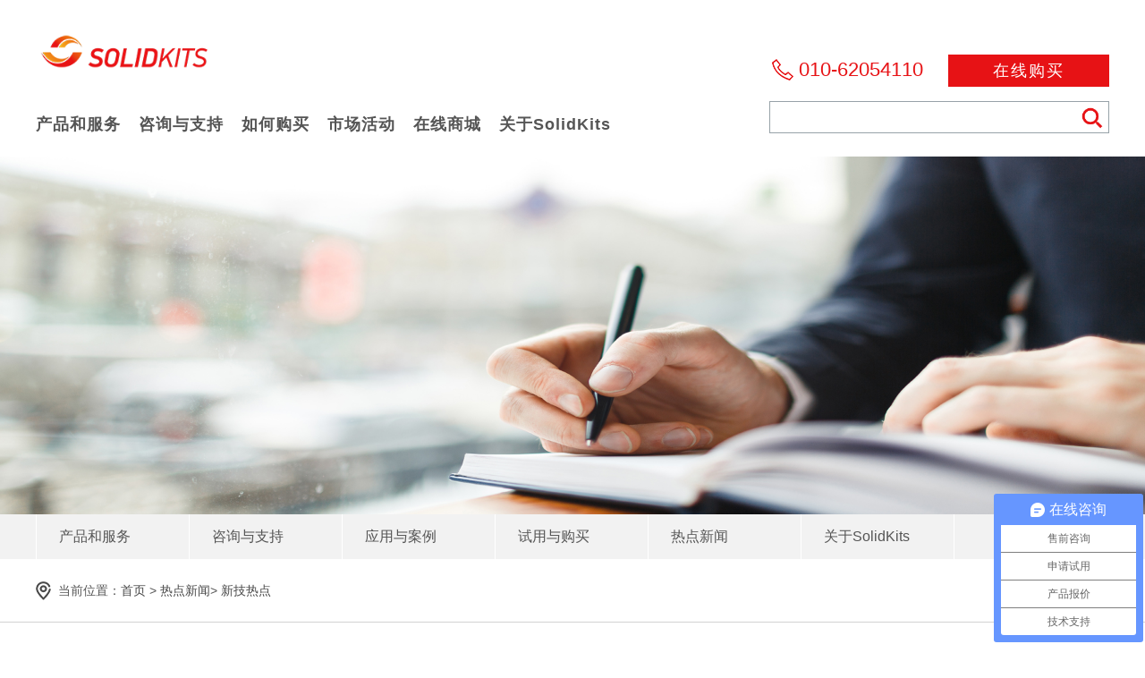

--- FILE ---
content_type: text/html; charset=utf-8
request_url: https://www.solidkits.com/news/3303.html
body_size: 9304
content:
<!DOCTYPE html>
<html>
<head>
    <meta charset="UTF-8">
    <meta name="viewport" content="width=device-width, initial-scale=1, maximum-scale=1">
    <meta http-equiv="X-UA-Compatible" content="IE=edge">
    <meta name="renderer" content="webkit|ie-comp|ie-stand">
    <title>SOLIDWORKS参数化建模 Solidkits</title>
    <meta name="keywords" content="SOLIDWORKS参数化建模,参数化建模">
    <meta name="description" content="SOLIDWORKS参数化建模是通过尺寸来驱动模型的变化，借助SolidKits.AutoWorks参数化设计软件只需要输入变量，点击按钮，即可完成整套模型的三维变化、工程图变化。SolidKits为您提供参数化设计软件的咨询/报价/试用等服务，欢迎点击咨询。">
    <link rel="icon" href="/favicon.ico" type="image/x-icon">
    <link href="/css/style.css?v=0.14" rel="stylesheet" />
    <link href="/css/swiper.min.css" rel="stylesheet" />
    <script>
        // 调整字体大小
        (function (doc, win) {
            var docEl = doc.documentElement,
                resizeEvt = 'orientationchange' in window ? 'orientationchange' : 'resize',
                recalc = function () {
                    var baseFontSize = 100; // 根元素基准字体大小
                    var designWidth = 750; // 设计稿宽度
                    var clientWidth = docEl.clientWidth;
                    if (!clientWidth) return;
                    docEl.style.fontSize = baseFontSize * (clientWidth / designWidth) + 'px';
                };

            // Abort if browser does not support addEventListener
            if (!doc.addEventListener) return;
            win.addEventListener(resizeEvt, recalc, false);
            doc.addEventListener('DOMContentLoaded', recalc, false);
        })(document, window);
    </script>
    <script>
        if (/iP(hone|od|ad)/.test(navigator.userAgent)) {
            var v = (navigator.appVersion).match(/OS (\d+)_(\d+)_?(\d+)?/),
                version = parseInt(v[1], 10);
            if (version >= 8) {
                document.documentElement.classList.add('hairlines')
            }
        }
    </script>
    <!--[if lt IE 9]>
    <script src="/libs/compatible/html5.min.js"></script>
    <script src="/libs/compatible/respond.min.js"></script>
    <![endif]-->
    
</head>
<body>
    <div class="page news-detail">
        <div class="header">
    <div class="wrapper">
        <h2 class="logo" style="background-image: url(/images/logo.png);">
            <a href="/">慧德敏学（北京）科技有限公司</a>
        </h2>
        <div class="nav nav-pc afterfix">
            <div class="menu-list" id="nav">
                <ul class="menu-parent afterfix">
                    <li data-tab-id="0">
                        <a href="/product/index.html">
                            <span>产品和服务</span>
                        </a>
                    </li>
                    <li data-tab-id="1">
                        <a href="/support/index.html">
                            <span>咨询与支持</span>
                        </a>
                    </li>
                    <li data-tab-id="2">
                        <a href="/buy.html">
                            <span>如何购买</span>
                        </a>
                    </li>
                    <li data-tab-id="4">
                        <a href="/activity/index.html">
                            <span>市场活动</span>
                        </a>
                    </li>
                    <li data-tab-id="5">
                        <a href="http://shop.solidkits.com/">
                            <span>在线商城</span>
                        </a>
                    </li>
                    <li data-tab-id="3">
                        <a href="/about.html">
                            <span>关于SolidKits</span>
                        </a>
                    </li>
                </ul>
            </div>
        </div>
        <div class="nav nav-mobile afterfix">
            <span class="menu-btn">
                <em></em>
                <em></em>
                <em></em>
            </span>
            <div class="menu-list" id="navMobile">
                <ul class="menu-parent afterfix">
                    <li>
                        <a href="/product/index.html">
                            <span>产品和服务</span>
                        </a>
                        <ul>
                                <li>
                                    <a class="link" href="javascript:;">按产品类别：</a>
                                    <div class="nav-mobile-child" style="display: none;">
                                        <h3>
                                            <a class="back" href="javascropt:;">返回上一级</a>
                                            <span>按产品类别：</span>
                                        </h3>
                                        <ul>
                                                <li>
                                                    <a href="/product/list-209.html">
                                                        <span>SOLIDWORKS自动化参数设计工具</span>
                                                    </a>
                                                </li>
                                                <li>
                                                    <a href="/product/list-208.html">
                                                        <span>SOLIDWORKS高级BOM及属性批量导入工具</span>
                                                    </a>
                                                </li>
                                                <li>
                                                    <a href="/product/list-216.html">
                                                        <span>SolidKits.PartLibPlus 标准件增强工具</span>
                                                    </a>
                                                </li>
                                                <li>
                                                    <a href="/product/list-1242.html">
                                                        <span>Visual Components软件</span>
                                                    </a>
                                                </li>
                                                <li>
                                                    <a href="/product/list-1231.html">
                                                        <span>SolidKits.BatchCoding 批量编码器</span>
                                                    </a>
                                                </li>
                                                <li>
                                                    <a href="/product/list-1234.html">
                                                        <span>SOLIDWORKS PDM实施服务</span>
                                                    </a>
                                                </li>
                                                <li>
                                                    <a href="/product/list-214.html">
                                                        <span>SolidKits.Coding 高级分类编码器</span>
                                                    </a>
                                                </li>
                                                <li>
                                                    <a href="/product/list-1233.html">
                                                        <span>SolidKits.Process工艺软件</span>
                                                    </a>
                                                </li>
                                                <li>
                                                    <a href="/product/list-213.html">
                                                        <span>SolidKits.Reports 企业高级报表工具</span>
                                                    </a>
                                                </li>
                                                <li>
                                                    <a href="/product/list-212.html">
                                                        <span>SolidKits动态会签插件(for SOLIDWORKS PDM)</span>
                                                    </a>
                                                </li>
                                                <li>
                                                    <a href="/product/list-215.html">
                                                        <span>SolidKits.Monitor PDM客户端安全管理</span>
                                                    </a>
                                                </li>
                                                <li>
                                                    <a href="/product/list-211.html">
                                                        <span>SolidKits.ERPs 通用ERP接口工具</span>
                                                    </a>
                                                </li>
                                                <li>
                                                    <a href="/product/list-210.html">
                                                        <span>SolidKits.WeldmentPlus焊件增强工具</span>
                                                    </a>
                                                </li>
                                                <li>
                                                    <a href="/product/list-1241.html">
                                                        <span>SOLIDWORKS设计库插件</span>
                                                    </a>
                                                </li>
                                                <li>
                                                    <a href="/product/list-228.html">
                                                        <span>SolidKits工具集</span>
                                                    </a>
                                                </li>
                                                <li>
                                                    <a href="/product/list-227.html">
                                                        <span>工艺尺寸链与公差分析软件</span>
                                                    </a>
                                                </li>
                                                <li>
                                                    <a href="/product/list-1232.html">
                                                        <span>Altair SimSolid结构分析软件</span>
                                                    </a>
                                                </li>
                                                <li>
                                                    <a href="/product/list-1238.html">
                                                        <span>Geomagic for SOLIDWORKS</span>
                                                    </a>
                                                </li>
                                                <li>
                                                    <a href="/product/list-1244.html">
                                                        <span>笔记本电脑租赁</span>
                                                    </a>
                                                </li>
                                        </ul>
                                    </div>
                                </li>
                                                                                </ul>
                    </li>
                    <li>
                        <a href="/support/index.html">
                            <span>咨询与支持</span>
                        </a>
                            <ul class="afterfix">
                                    <li>
                                        <a href="/support/index.html">
                                            <span>售前咨询</span>
                                        </a>
                                    </li>
                                    <li>
                                        <a href="/support/index.html">
                                            <span>售后服务</span>
                                        </a>
                                    </li>
                                    <li>
                                        <a href="/support/index.html">
                                            <span>方案咨询</span>
                                        </a>
                                    </li>
                            </ul>
                    </li>
                    <li>
                        <a href="/buy.html">
                            <span>使用与购买</span>
                        </a>
                            <ul class="afterfix">
                                    <li>
                                        <a href="/buy.html">
                                            <span>如何购买</span>
                                        </a>
                                    </li>
                                    <li>
                                        <a href="/order/117.html">
                                            <span>试用申请</span>
                                        </a>
                                    </li>
                                    <li>
                                        <a href="/order/118.html">
                                            <span>索取报价</span>
                                        </a>
                                    </li>
                                    <li>
                                        <a href="/about/119.html">
                                            <span>下载体验</span>
                                        </a>
                                    </li>
                                    <li>
                                        <a href="/about/120.html">
                                            <span>优惠促销</span>
                                        </a>
                                    </li>
                                    <li>
                                        <a href="/about/121.html">
                                            <span>渠道政策</span>
                                        </a>
                                    </li>
                            </ul>
                    </li>
                    <li>
                        <a href="/case/index.html">
                            <span>应用案例</span>
                        </a>
                            <ul class="afterfix">
                                    <li>
                                        <a href="/case/list-47.html">
                                            <span>平台解决方案案例</span>
                                        </a>
                                    </li>
                                    <li>
                                        <a href="/case/list-48.html">
                                            <span>高端定制化二次开发</span>
                                        </a>
                                    </li>
                                    <li>
                                        <a href="/case/list-49.html">
                                            <span>插件应用客户案例</span>
                                        </a>
                                    </li>
                            </ul>
                    </li>
                    <li>
                        <a href="/news/index.html">
                            <span>热点新闻</span>
                        </a>
                            <ul class="afterfix">
                                    <li>
                                        <a href="/activity/index.html">
                                            <span>市场活动</span>
                                        </a>
                                    </li>
                                    <li>
                                        <a href="/train/index.html">
                                            <span>培训认证</span>
                                        </a>
                                    </li>
                                    <li>
                                        <a href="/news/list-85.html">
                                            <span>新闻咨讯</span>
                                        </a>
                                    </li>
                                    <li>
                                        <a href="/news/list-86.html">
                                            <span>新技热点</span>
                                        </a>
                                    </li>
                                    <li>
                                        <a href="/activity/list-87.html">
                                            <span>优惠促销</span>
                                        </a>
                                    </li>
                            </ul>
                    </li>
                    
                    <li>
                        <a href="/about.html">
                            <span>关于SolidKits</span>
                        </a>
                    </li>
                </ul>
            </div>
        </div>
        <div class="header-search">
            <div class="header-search-top">
                <a class="tel" href="tel:010-62054110">010-62054110</a>
                <a class="btn" href="/order.html" target="_blank">在线购买</a>
            </div>
            <a class="header-search-btn" href="javascript:;"></a>
            <div class="header-search-bottom">
                <div class="input-box">
                    <form action="/search.html" method="get" autocomplete="off">
                        <input type="text" name="word" />
                        <input type="submit" value="" />
                    </form>
                </div>
            </div>
        </div>
    </div>
    <div class="nav-base" id="navChild" style="display: none;">
        <div class="wrapper">
            <div class="nav-container">
                <div class="nav-column on nav-column-3 afterfix" data-child-id="0">
                        <div class="nav-column-child afterfix">
                            <h3>按产品类别：</h3>
                            <ul>
                                        <li>
                                            <a href="/product/list-209.html">
                                                <span>SOLIDWORKS自动化参数设计工具</span>
                                            </a>
                                        </li>
                                        <li>
                                            <a href="/product/list-208.html">
                                                <span>SOLIDWORKS高级BOM及属性批量导入工具</span>
                                            </a>
                                        </li>
                                        <li>
                                            <a href="/product/list-216.html">
                                                <span>SolidKits.PartLibPlus 标准件增强工具</span>
                                            </a>
                                        </li>
                                        <li>
                                            <a href="/product/list-1242.html">
                                                <span>Visual Components软件</span>
                                            </a>
                                        </li>
                                        <li>
                                            <a href="/product/list-1231.html">
                                                <span>SolidKits.BatchCoding 批量编码器</span>
                                            </a>
                                        </li>
                                        <li>
                                            <a href="/product/list-1234.html">
                                                <span>SOLIDWORKS PDM实施服务</span>
                                            </a>
                                        </li>
                                        <li>
                                            <a href="/product/list-214.html">
                                                <span>SolidKits.Coding 高级分类编码器</span>
                                            </a>
                                        </li>
                                        <li>
                                            <a href="/product/list-1233.html">
                                                <span>SolidKits.Process工艺软件</span>
                                            </a>
                                        </li>
                            </ul>
                                <div class="detail-btn">
                                    <a href="javascropt:;">
                                        <span>查看所有产品类别</span>
                                    </a>
                                </div>
                                <div class="nav-column-child-detail" style="display: none;">
                                    <h3><a href="javascropt:;">返回产品与服务</a>按产品类别：</h3>
                                    <ul>
                                            <li>
                                                <a href="/product/list-209.html">
                                                    <span>SOLIDWORKS自动化参数设计工具</span>
                                                </a>
                                            </li>
                                            <li>
                                                <a href="/product/list-208.html">
                                                    <span>SOLIDWORKS高级BOM及属性批量导入工具</span>
                                                </a>
                                            </li>
                                            <li>
                                                <a href="/product/list-216.html">
                                                    <span>SolidKits.PartLibPlus 标准件增强工具</span>
                                                </a>
                                            </li>
                                            <li>
                                                <a href="/product/list-1242.html">
                                                    <span>Visual Components软件</span>
                                                </a>
                                            </li>
                                            <li>
                                                <a href="/product/list-1231.html">
                                                    <span>SolidKits.BatchCoding 批量编码器</span>
                                                </a>
                                            </li>
                                            <li>
                                                <a href="/product/list-1234.html">
                                                    <span>SOLIDWORKS PDM实施服务</span>
                                                </a>
                                            </li>
                                            <li>
                                                <a href="/product/list-214.html">
                                                    <span>SolidKits.Coding 高级分类编码器</span>
                                                </a>
                                            </li>
                                            <li>
                                                <a href="/product/list-1233.html">
                                                    <span>SolidKits.Process工艺软件</span>
                                                </a>
                                            </li>
                                            <li>
                                                <a href="/product/list-213.html">
                                                    <span>SolidKits.Reports 企业高级报表工具</span>
                                                </a>
                                            </li>
                                            <li>
                                                <a href="/product/list-212.html">
                                                    <span>SolidKits动态会签插件(for SOLIDWORKS PDM)</span>
                                                </a>
                                            </li>
                                            <li>
                                                <a href="/product/list-215.html">
                                                    <span>SolidKits.Monitor PDM客户端安全管理</span>
                                                </a>
                                            </li>
                                            <li>
                                                <a href="/product/list-211.html">
                                                    <span>SolidKits.ERPs 通用ERP接口工具</span>
                                                </a>
                                            </li>
                                            <li>
                                                <a href="/product/list-210.html">
                                                    <span>SolidKits.WeldmentPlus焊件增强工具</span>
                                                </a>
                                            </li>
                                            <li>
                                                <a href="/product/list-1241.html">
                                                    <span>SOLIDWORKS设计库插件</span>
                                                </a>
                                            </li>
                                            <li>
                                                <a href="/product/list-228.html">
                                                    <span>SolidKits工具集</span>
                                                </a>
                                            </li>
                                            <li>
                                                <a href="/product/list-227.html">
                                                    <span>工艺尺寸链与公差分析软件</span>
                                                </a>
                                            </li>
                                            <li>
                                                <a href="/product/list-1232.html">
                                                    <span>Altair SimSolid结构分析软件</span>
                                                </a>
                                            </li>
                                            <li>
                                                <a href="/product/list-1238.html">
                                                    <span>Geomagic for SOLIDWORKS</span>
                                                </a>
                                            </li>
                                            <li>
                                                <a href="/product/list-1244.html">
                                                    <span>笔记本电脑租赁</span>
                                                </a>
                                            </li>
                                    </ul>
                                </div>
                        </div>
                                                        </div>
                    <div class="nav-column nav-column-2 afterfix" data-child-id="1">
                        <div class="nav-column-child">
                            <ul class="afterfix">
                                        <li>
                                            <a href="/support/index.html">
                                                <span>售前咨询</span>
                                            </a>
                                        </li>
                                        <li>
                                            <a href="/support/index.html">
                                                <span>售后服务</span>
                                            </a>
                                        </li>
                                        <li>
                                            <a href="/support/index.html">
                                                <span>方案咨询</span>
                                            </a>
                                        </li>
                            </ul>
                        </div>
                    </div>
                                    <div class="nav-column nav-column-2 afterfix" data-child-id="2">
                        <div class="nav-column-child">
                            <ul class="afterfix">
                                    <li>
                                        <a href="/buy.html">
                                            <span>如何购买</span>
                                        </a>
                                    </li>
                                    <li>
                                        <a href="/order/117.html">
                                            <span>试用申请</span>
                                        </a>
                                    </li>
                                    <li>
                                        <a href="/order/118.html">
                                            <span>索取报价</span>
                                        </a>
                                    </li>
                                    <li>
                                        <a href="/about/119.html">
                                            <span>下载体验</span>
                                        </a>
                                    </li>
                                    <li>
                                        <a href="/about/120.html">
                                            <span>优惠促销</span>
                                        </a>
                                    </li>
                                    <li>
                                        <a href="/about/121.html">
                                            <span>渠道政策</span>
                                        </a>
                                    </li>
                            </ul>
                        </div>
                    </div>
                                    <div class="nav-column nav-column-2 afterfix" data-child-id="3">
                        <div class="nav-column-child">
                            <ul class="afterfix">
                                        <li>
                                            <a href="/about/37.html">
                                                <span>企业文化</span>
                                            </a>
                                        </li>
                                        <li>
                                            <a href="/about/81.html">
                                                <span>就业机会</span>
                                            </a>
                                        </li>
                                        <li>
                                            <a href="/contact.html">
                                                <span>联系我们</span>
                                            </a>
                                        </li>
                            </ul>
                        </div>
                    </div>
            </div>
        </div>
    </div>
</div>
    <div class="banner">
        <div class="bg" style="background-image: url('/upload/image/20200430/6372387232575981323968072.jpg');"></div>
    </div>
<script>
    window.swiperSpeed=4000;
</script>
<div class="navigator">
    <div class="navigator-tab" id="navigator">
        <div class="wrapper">
            <ul>
                <li data-navigator-tab="0">
                    <a href="/product/index.html">
                        <span>产品和服务</span>
                    </a>
                </li>
                <li data-navigator-tab="1">
                    <a href="/support/index.html">
                        <span>咨询与支持</span>
                    </a>
                </li>
                <li data-navigator-tab="2">
                    <a href="/case/index.html">
                        <span>应用与案例</span>
                    </a>
                </li>
                <li data-navigator-tab="3">
                    <a href="/buy.html">
                        <span>试用与购买</span>
                    </a>
                </li>
                <li data-navigator-tab="4">
                    <a href="/news/index.html">
                        <span>热点新闻</span>
                    </a>
                </li>
                
                <li data-navigator-tab="6">
                    <a href="/about.html">
                        <span>关于SolidKits</span>
                    </a>
                </li>
            </ul>
        </div>
    </div>
    
</div>

        
<div class="main">
    <div class="position-text">
    <div class="wrapper">
        <p>
            当前位置：<a href="/">首页</a>
> <a href="/news/list-27.html">热点新闻</a>> <a href="/news/list-86.html">新技热点</a>        </p>
    </div>
</div>
    <div class="container">
        <div class="page-title">
            <div class="wrapper">
                <h1 class="title">
                    <small></small>
                    <span>SOLIDWORKS参数化建模</span>
                </h1>
            </div>
        </div>
        <div class="page-tontent">
            <div class="section bggay">
                <div class="wrapper">
                    <div class="news-content afterfix">
                        <p style="line-height: 2em; text-align: justify;">SOLIDWORKS软件是基于参数化的实体建模软件，通过尺寸来驱动模型的变化，因此在建模过程中可以很直观的看到尺寸变化后模型的变化。<strong>SOLIDWORKS</strong><strong>参数化建模</strong>的思路在系列产品的设计中应用非常多，只需要修改部分尺寸或结构，即可完成一款新产品的设计过程。</p><p style="line-height: 2em; text-align: justify;">这就要求我们在建模的过程中，必须清楚产品的结构以及逻辑，在尺寸标注、特征选择、零件装配等方面进行合理的布局，这也是为什么要求参数化设计的管理员及实施工程师，要经验比较丰富的员工来担任，一但建立好之后，使用者就会享受到它所带来的便利，甚至于没有经验的工程师都可以单独建立一套符合要求的产品模型。</p><p style="line-height: 2em; text-align: justify;">参数化的过程其实也很简单，我们可以借助<a href="https://www.solidkits.com/product/131.html" target="_self"><strong>SolidKits.AutoWorks参数化设计软件</strong></a>来实现这个过程。在使用过程中，我们只需要输入变量，点击按钮，即可完成整套模型的三维变化、工程图变化。</p><p style="line-height: 2em; text-align: justify;">使用参数化设计，不仅可以提高设计效率，而且可以节省大量的设计时间，为工程项目的进行提供更好的支持。</p><p style="text-align: center;"><video class="edui-upload-video  vjs-default-skin   video-js" controls="" preload="none" width="520" height="355" src="/upload/editor/video/20230621/6382295489683279479908119.mp4"><source src="/upload/editor/video/20230621/6382295489683279479908119.mp4" type="video/mp4"/></video></p><p><br/></p><p>相关文章</p><hr/><p><a href="https://www.solidkits.com/news/3281.html" target="_self" style="color: rgb(0, 176, 240); text-decoration: underline;"><span style="color: rgb(0, 176, 240);">SOLIDWORKS建立参数化模型基本原则</span></a></p><p><a href="https://www.solidkits.com/news/3280.html" target="_self" style="color: rgb(0, 176, 240); text-decoration: underline;"><span style="color: rgb(0, 176, 240);">SOLIDWORKS如何获取模型中的参数</span></a></p><p><a href="https://www.solidkits.com/news/3274.html" target="_self" style="color: rgb(0, 176, 240); text-decoration: underline;"><span style="color: rgb(0, 176, 240);">设计自动化软件SolidKits.AutoWorks</span></a></p><p><a href="https://www.solidkits.com/news/3262.html" target="_self" style="color: rgb(0, 176, 240); text-decoration: underline;"><span style="color: rgb(0, 176, 240);">SOLIDWORKS插件之参数化设计</span></a></p>
                    </div>
                </div>
            </div>
                <div class="section related">
                    <div class="wrapper">
                        <h3 class="section-title">
                            <span>相关内容</span>
                        </h3>
                        <div class="section-content">
                            <div class="row row-m-15 afterfix">
                                    <div class="item row-md-6">
                                        <a class="row-md-box bggay" href="/news/3284.html" target="_blank" title="SOLIDWORKS如何建立参数化机柜">
                                            <div class="img">
                                                <div class="cover" style="background-image: url('/upload/image/20230308/6381386923574233154633621.png');"></div>
                                            </div>
                                            <div class="con afterfix">
                                                <p>SOLIDWORKS如何建立参数化机柜</p>
                                            </div>
                                        </a>
                                    </div>
                                    <div class="item row-md-6">
                                        <a class="row-md-box bggay" href="/news/3282.html" target="_blank" title="SOLIDWORKS如何做参数化设计">
                                            <div class="img">
                                                <div class="cover" style="background-image: url('/upload/image/20230301/6381328020011951753591183.png');"></div>
                                            </div>
                                            <div class="con afterfix">
                                                <p>SOLIDWORKS如何做参数化设计</p>
                                            </div>
                                        </a>
                                    </div>
                            </div>
                        </div>
                    </div>
                </div>
                    </div>
    </div>
</div>
        <div class="footer">
    <div class="footer-content">
        <div class="wrapper">
            <div class="footer-main afterfix">
                <div class="footer-item site-map">
                    <h4>网站地图</h4>
                    <ul>
                        <li>
                            <a href="/product/index.html">
                                <span>产品和服务</span>
                            </a>
                        </li>
                        <li>
                            <a href="/support/index.html">
                                <span>咨询与支持</span>
                            </a>
                        </li>
                        <li>
                            <a href="/case/index.html">
                                <span>应用与案例</span>
                            </a>
                        </li>
                        <li>
                            <a href="/buy.html">
                                <span>试用和购买</span>
                            </a>
                        </li>
                        <li>
                            <a href="/news/index.html">
                                <span>热点新闻</span>
                            </a>
                        </li>
                        <li>
                            <a href="/about.html">
                                <span>关于SolidKits</span>
                            </a>
                        </li>
                    </ul>
                </div>
                <div class="footer-item try">
                    <h4>试用和购买</h4>
                        <ul>
                                <li>
                                    <a href="/buy.html">
                                        <span>如何购买</span>
                                    </a>
                                </li>
                                <li>
                                    <a href="/order/117.html">
                                        <span>试用申请</span>
                                    </a>
                                </li>
                                <li>
                                    <a href="/order/118.html">
                                        <span>索取报价</span>
                                    </a>
                                </li>
                                <li>
                                    <a href="/about/119.html">
                                        <span>下载体验</span>
                                    </a>
                                </li>
                                <li>
                                    <a href="/about/120.html">
                                        <span>优惠促销</span>
                                    </a>
                                </li>
                                <li>
                                    <a href="/about/121.html">
                                        <span>渠道政策</span>
                                    </a>
                                </li>
                        </ul>
                </div>
                <div class="footer-item about">
                    <h4>关于我们</h4>
                        <ul>
                                <li>
                                    <a href="/about/37.html">
                                        <span>企业文化</span>
                                    </a>
                                </li>
                                <li>
                                    <a href="/about/81.html">
                                        <span>就业机会</span>
                                    </a>
                                </li>
                                <li>
                                    <a href="/contact.html">
                                        <span>联系我们</span>
                                    </a>
                                </li>
                        </ul>
                </div>
                <div class="footer-item code afterfix">
                    <div class="footer-company-info">
                        <p>
                            <a href="tel:010-62054110" class="phone">010-62054110</a>
                        </p>
                        <p>
                            <a href="mailto:info@solidkits.com" class="email">info@solidkits.com</a>
                        </p>
                        <p>
                            <span class="address">北京市海淀区学清路18号1幢10层1009室</span>
                        </p>
                    </div>
                    <div class="btn afterfix">
                            <div class="code-box afterfix">
                                <div class="c2">
                                    <div class="img">
                                        <img src="/images/gongzhonghao.jpg" alt="慧德敏学（北京）科技有限公司" onerror="this.src='/images/pixel.gif';this.onerror=null;" />
                                    </div>
                                    <p>官方公众号</p>
                                </div>
                            </div>
                        <a href="/order.html">立即购买</a>
                    </div>
                </div>
            </div>
        </div>
    </div>
    <div class="copyright">
        <p>版权所有 © 慧德敏学（北京）科技有限公司 &nbsp;&nbsp;<span> <a href="http://beian.miit.gov.cn" target="_blank">京ICP备17055710号-3</a> </span>
&nbsp;&nbsp;<span><a href="/sitemap.xml" class="footer">网站地图</a></span><span style="width:300px;margin:0 auto; padding:23px 0;"><a target="_blank" href="http://www.beian.gov.cn/portal/registerSystemInfo?recordcode=11010802040999" style="display:inline-block;text-decoration:none;height:20px;line-height:20px;"><img src="/备案图标.png" style="float:left;margin-top: 5px;"/><span style="float:left;height:20px;line-height:20px;margin: 5px 0px 0px 5px; color:#333;">京公网安备 11010802040999号</span></a></span></p>
    </div>
</div>
    </div>
    <script src="/js/jquery-1.11.1.min.js"></script>
    <script src="/js/swiper.min.js"></script>
    <script src="/js/header.js"></script>
    <script src="/js/main.js"></script>
    <script>
var _hmt = _hmt || [];
(function() {
  var hm = document.createElement("script");
  hm.src = "https://hm.baidu.com/hm.js?5c89d6d26a890581b7029a93f7392e17";
  var s = document.getElementsByTagName("script")[0]; 
  s.parentNode.insertBefore(hm, s);
})();
</script>
</body>
</html>

--- FILE ---
content_type: text/css
request_url: https://www.solidkits.com/css/style.css?v=0.14
body_size: 17859
content:
@charset "utf-8";
html,
body,
div,
span,
applet,
object,
iframe,
h1,
h2,
h3,
h4,
h5,
h6,
p,
blockquote,
pre,
a,
abbr,
acronym,
address,
big,
cite,
code,
del,
dfn,
em,
img,
ins,
kbd,
q,
s,
samp,
small,
strike,
sub,
sup,
tt,
var,
dl,
dt,
dd,
ol,
ul,
li,
fieldset,
form,
label,
legend{
  padding: 0;
  margin: 0;
  border: 0;
  outline: 0;
  font-weight: inherit;
  font-style: inherit;
  font-family: inherit;
  font-size: 100%;
  vertical-align: baseline;
}
html,
body{
  height:100%;
}
body {
  line-height: 1;
}
ol,
ul {
  list-style: none;
}
/*table {
  border-collapse: separate;
  border-spacing: 0;
  vertical-align: middle;
}
caption,
th,
td {
  text-align: left;
  font-weight: normal;
  vertical-align: middle;
}*/
a img {
  border: none;
}
article,
aside,
details,
figcaption,
figure,
footer,
header,
hgroup,
menu,
nav,
section,
summary,
main {
  display: block;
  padding: 0;
  margin: 0;
  border: 0;
  outline: 0;
  font-weight: inherit;
  font-style: inherit;
  font-family: inherit;
  font-size: 100%;
  vertical-align: baseline;
}
audio,
canvas,
video {
  display: inline-block;
  *display: inline;
  *zoom: 1;
}
audio:not([controls]),
[hidden] {
  display: none;
}
/* iPhone4/5 */
@media (max-width: 320px) {
  html {
    font-size: 42.66665px;
  }
}
/* iPhone 6 */
@media (min-device-width: 375px) and (max-device-width: 667px) and (-webkit-min-device-pixel-ratio: 2) {
  html {
    font-size: 50px;
  }
}
/* iPhone 6 + */
@media (min-device-width: 414px) and (max-device-width: 736px) and (-webkit-min-device-pixel-ratio: 3) {
  html {
    font-size: 55.2px;
  }
}
@media (min-width: 321px) and (max-device-width: 374px) {
  html {
    font-size: 47px;
  }
}
@media (min-width: 737px) and (max-device-width: 1024px) {
  html {
    font-size: 80px;
  }
}
body {
  font-family: dsp,PingFangSC-Light,'helvetica neue','hiragino sans gb',tahoma,'microsoft yahei ui','microsoft yahei',simsun,sans-serif;
  font-size:16px;
  color: #555555;
  -webkit-text-size-adjust: 100% !important;
}
a,
img,
div,
button,
input {
  -webkit-tap-highlight-color: transparent;
}
input,
textarea {
  -webkit-appearance: none;
  -moz-appearance: none;
  appearance: none;
}
nav {
  list-style: none;
}
img {
  max-width: 100%;
}
.afterfix:after{
  content: '';
  display: block;
  height: 0;
  clear: both;
  visibility:hidden;
}
a{
  color:#555;
  text-decoration:none;
}
a:hover{
text-decoration:none;
outline:none;
}

a:focus{
text-decoration:none;
outline:none;
}

:focus{
outline:0;
}
form{
	height:100%;
}



/*//针对虚拟按键的手机*/
@media screen and (max-aspect-ratio:9/12) and (min-aspect-ratio:9/14){
}

body{
  background-color: #ffffff;
}

.header{
  height: 175px;
  background-color: #fff;
  position: relative;
}
.header .wrapper{
  height: 100%;
}

.logo{
/*  width: 245px;
  height: 77px;*/
  width: 200px;
  height: 66px;
  position: absolute;
  top: 32px;
  left: 0;
  z-index: 1;
  background: url('../images/logo.png') 0 0 no-repeat;
  -webkit-background-size: 100% auto;
  background-size: 100% auto;
  overflow: hidden;
}
.logo a{
  display: block;
  width: 100%;
  height: 100%;
  text-indent: -9999px;
}
.nav-mobile{
  display: none;
}
.nav{
  float: left;
  height: 100%;
  padding-top: 130px;
  -webkit-box-sizing: border-box;
  box-sizing: border-box;
}
.nav .menu-list{
  width: 100%;
  height: 100%;
}
.nav .menu-btn{
  display: none;
}
.nav .menu-list .menu-parent{
  padding: 0;
  margin: 0;
}
.nav .menu-list .menu-parent > li{
  display: block;
  float: left;
  position: relative;
}
.nav .menu-list .menu-parent > li > a{
  display: block;
  margin-right: 20px;
  height: 100%;
  -webkit-box-sizing: border-box;
  box-sizing: border-box;
  padding-bottom: 27px;
  position: relative;
}
.nav .menu-list .menu-parent > li > a:after{
  display: block;
  content: '';
  width: 100%;
  height: 4px;
  position: absolute;
  left: 0;
  bottom: 0;
  background-color: #e71215;
  -webkit-transform: scaleX(0);
  -ms-transform: scaleX(0);
  transform: scaleX(0);
  transition: all .6s cubic-bezier(.19,1,.22,1);
}
.nav .menu-list .menu-parent > li > a > span{
  color: #555;
  font-size: 18px;
  font-weight: bold;
  letter-spacing: 1px;
}
.nav .menu-list .menu-parent > li.hover > a:after,
.nav .menu-list .menu-parent > li.active > a:after{
  -webkit-transform: scaleX(1);
  -ms-transform: scaleX(1);
  transform: scaleX(1);
}
.nav .menu-list .menu-parent > li.hover > a > span,
.nav .menu-list .menu-parent > li.active > a > span{
  color: #e71215;
} 

.nav-base{
  position: absolute;
  width: 100%;
  top: 100%;
  left: 0;
  z-index: 10;
  background-color: #f8f8f8;
}
.nav-container{
  padding-bottom: 50px;
}
.nav-column{
  display: none;
}
.nav-column.on{
  display: block;
}
.nav-column-3{
  padding-top: 16px;
}
.nav-column-2{
  padding-top: 30px;
}
.nav-column-child{
  float: left;
  width: 400px;
  padding-right: 30px;
  -webkit-box-sizing: border-box;
  box-sizing: border-box;
}
.nav-column-child h3{
  line-height: 38px;
  font-weight: bold;
  font-size: 18px;
}
.nav-column-child ul{
  border-top: 1px solid  #cdd9e1;
}
.nav-column-child li{
  height: 36px;
  line-height: 36px;
  border-bottom: 1px solid  #cdd9e1;
}
.nav-column-child li a{
  display: block;
  width: 100%;
  height: 100%;
  padding: 0 10px;
  -webkit-box-sizing: border-box;
  box-sizing: border-box;
  position: relative;
}
.nav-column-child li a span{
}
.nav-column-child .detail-btn{
  height: 36px;
  line-height: 36px;
  padding-top: 10px;
}
.nav-column-child .detail-btn a{
  display: block;
  width: 100%;
  height: 100%;
  padding: 0 10px;
  -webkit-box-sizing: border-box;
  box-sizing: border-box;
  position: relative;
}
.nav-column-child .detail-btn a span{
  font-weight: bold;
}
.nav-column-child-detail{
  position: absolute;
  top: 0;
  left: 0;
  width: 1200px;
  height: 100%;
  background-color: #ebf0f5;
  z-index: 1;
  -webkit-box-sizing: border-box;
  box-sizing: border-box;
  padding-top: 20px;
}
.nav-column-child-detail h3 a{
  font-size: 16px;
  margin-right: 20px;
  color: #e71215;
}
.nav-column-child-detail li{
  float: left;
  width: 40%;
  margin-right: 20px;
}

.header-search{
  float: right;
  padding-top: 60px;
}
.header-search-top{
  padding-bottom: 16px;
  text-align: right;
}
.header-search-top .btn{
  display: inline-block;
  width: 180px;
  height: 36px;
  line-height: 36px;
  text-align: center;
  background-color: #e71215;
  color: #fff;
  letter-spacing: 2px;
  font-size: 18px;
}
.header-search-top .tel{
  display: inline-block;
  height: 36px;
  line-height: 36px;
  font-size: 18px;
  font-size: 22px;
  color: #e71215;
  margin-right: 24px;
  position: relative;
}
.header-search-top .tel:before{
  display: block;
  content: '';
  width: 24px;
  height: 24px;
  position: absolute;
  top: 50%;
  margin-top: -12px;
  left: -30px;
  background: url('../images/icon-tel-l.png') 0 0 no-repeat;
  -webkit-background-size: 100% auto;
  background-size: 100% auto;
}
.header-search-bottom{
  height: 36px;
}
.header-search-bottom .input-box{
  width: 380px;
  height: 100%;
  -webkit-box-sizing: border-box;
  box-sizing: border-box;
  border: 1px solid  #97a2a8;
  padding-right: 36px;
  padding-left: 5px;
  position: relative;
}
.header-search-bottom .input-box input[type="text"]{
  display: block;
  width: 100%;
  height: 100%;
  border: 0;
  padding: 0;
  margin: 0;
  -webkit-box-sizing: border-box;
  box-sizing: border-box;
  font-family: inherit;
  font-size: 18px;
}
.header-search-bottom .input-box input[type="submit"]{
  display: block;
  width: 36px;
  height: 36px;
  position: absolute;
  top: 0;
  right: 0;
  z-index: 1;
  background: url('../images/icon-zoom.png') 0 0 no-repeat;
  -webkit-background-size: 100% auto;
  background-size: 100% auto;
  border: 0;
  margin: 0;
  padding: 0;
  -webkit-box-sizing: border-box;
  box-sizing: border-box;
  cursor: pointer;
}

.footer{
  background-color: #f8f8f8;
}
.footer .wrapper{
  padding-bottom: 15px;
}


.footer .footer-main{
  padding: 0 30px;
}
.footer .footer-item{
  float: left;
  padding-top: 35px;
}
.footer .footer-item.site-map{
  width: 24%;
}
.footer .footer-item.try{
  width: 24%;
}
.footer .footer-item.about{
  width: 24%;
}
.footer .footer-item.code{
  width: 28%;
}
.footer .footer-item h4{
  position: relative;
  height: 30px;
  line-height: 30px;
  font-size: 18px;
  font-weight: bold;
  letter-spacing: 2px;
}
.footer .footer-item ul{
  padding-top: 15px;
}
.footer .footer-item li{
  float: left;
  width: 100%;
  line-height: 30px;
  position: relative;
  padding-left: 20px;
  -webkit-box-sizing: border-box;
  box-sizing: border-box;
}
.footer .footer-item.site-map li{
  width: 100%;
}
.footer .footer-item.about li{
  padding-left: 30px;
}
.footer .footer-item li:before{
  display: block;
  content: '';
  width: 20px;
  height: 20px;
  position: absolute;
  top: 50%;
  left: 0;
  margin-top: -10px;
  background: url('../images/arrow-r.png') 0 0 no-repeat;
  -webkit-background-size: 100% auto;
  background-size: 100% auto;
}
.footer .code .footer-company-info{
  position: relative;
}
.footer .code .footer-company-info p{
  /*padding-left: 110px;*/
}
.footer .code .footer-company-info p a,
.footer .code .footer-company-info p span{
  position: relative;
  display: inline-block;
  opacity: .8;
  font-size: 14px;
  letter-spacing: 2px;
  padding: 6px 0;
  padding-left: 40px;
  line-height: 1.2;
}
.footer .code .footer-company-info p a:before,
.footer .code .footer-company-info p span:before{
  display: block;
  content: '';
  width: 24px;
  height: 24px;
  position: absolute;
  top: 4px;
  left: 0;
}
.footer .code .footer-company-info p a.phone:before{
  background: url('../images/icon-tel-l.png') 0 0 no-repeat;
  -webkit-background-size: 100% auto;
  background-size: 100% auto;
}
.footer .code .footer-company-info p a.email:before{
  background: url('../images/icon-email.png') 0 0 no-repeat;
  -webkit-background-size: 100% auto;
  background-size: 100% auto;
}
.footer .code .footer-company-info p span.address:before{
  background: url('../images/icon-address.png') 0 0 no-repeat;
  -webkit-background-size: 100% auto;
  background-size: 100% auto;
}
.footer .code .btn{
  padding: 20px 0 30px;
}
.footer .code .btn a{
  display: block;
  float: right;
  width: 160px;
  height: 40px;
  line-height: 40px;
  text-align: center;
  background-color: #e71215;
  color: #fff;
  font-size: 18px;
  letter-spacing: 1px;
  margin-top: 30px;
}
.footer .code .code-box{
/*  position: absolute;
  top: 0;
  left: 0;*/
  float: left;
}
.footer .code .code-box .c1{
  float: left;
}
.footer .code .code-box .c2{
  float: right;
  width: 100px;
}
.footer .code .code-box .c2 p{
  padding: 0;
  text-align: center;
  font-size: 14px;
  margin-top: 10px;
}

.footer .copyright{
  line-height: 56px;
  background-color:#eeeded;
}
.footer .copyright p{
  text-align: center;
  font-size: 14px;
  letter-spacing: 1px;
}


.banner{
  display: block;
  min-width: 1200px;
  position: relative;
}
.banner .swiper-container{
  width: 100%;
  min-width: 1200px;
}
.banner .swiper-pagination-bullet{
  background-color: #fff;
  opacity: 1;
}
.banner .swiper-pagination-bullet-active{
  width: 16px;
  border-radius: 4px;
  -ms-border-radius: 4px;
  -webkit-border-radius: 4px;
  background: #faa50a;
}
.banner .bg{
  width: 100%;
  height: 0;
  padding-bottom: 31.25%;
  background-repeat: no-repeat;
  -webkit-background-size: 100% auto;
  background-size: 100% auto;
  background-position: 0 0;
}
.banner.m{
  display: none;
}
.banner .banner-text{
  position: absolute;
  top: 50%;
  left: 50%;
  width: 560px;
  padding: 30px 40px;
  -webkit-box-sizing: border-box;
  box-sizing: border-box;
  background: linear-gradient(to right,rgba(80,190,190,0.7) 0,rgba(0,153,153,0.7) 50%,rgba(0,153,176,0.7) 83%,rgba(0,153,203,0.7) 100%);
  margin-left: -600px;
  -webkit-transform: translateY(-50%);
  transform: translateY(-50%);
}
.banner .banner-text h5{
  line-height: 1.4;
  font-size: 42px;
  color: #fff;
  font-weight: bold;
}
.banner .banner-text p{
  width: 100%;
  line-height: 1.5;
  color: #fff;
  padding-top: 10px;
  font-size: 20px;
}
.banner .banner-text a{
  display: block;
  width: 200px;
  height: 48px;
  margin-top: 20px;
  color: #fff;
  line-height: 48px;
  letter-spacing: 2px;
  background-color: #faa50a;
  background-repeat: no-repeat;
  padding: 0 20px 0 40px;
  font-size: 18px;
}
.banner .img{
  width: 100%;
  height: 100%;
  background-repeat: no-repeat;
  -webkit-background-size: auto 100%;
  background-size: auto 100%;
  background-position: center;
}
.banner .wrap{
  position: absolute;
  top: 50%;
  left: 50%;
  width: 560px;
  padding: 30px 40px;
  -webkit-box-sizing: border-box;
  box-sizing: border-box;
  background: linear-gradient(to right,rgba(80,190,190,0.7) 0,rgba(0,153,153,0.7) 50%,rgba(0,153,176,0.7) 83%,rgba(0,153,203,0.7) 100%);
  margin-left: -600px;
  -webkit-transform: translateY(-50%);
  transform: translateY(-50%);
}
.banner .wrap p{
  font-size: 36px;
  color: #fff;
  letter-spacing: 3px;
  line-height: 1.4;
}
.banner .wrap a{
  display: block;
  width: 200px;
  height: 48px;
  margin-top: 20px;
  color: #fff;
  line-height: 48px;
  letter-spacing: 2px;
  background-color: #faa50a;
  background-image: url(../images/arrow-r.png);
  background-position: 10px center;
  -webkit-background-size: 24px auto;
  background-size: 24px auto;
  background-repeat: no-repeat;
  padding: 0 20px 0 40px;
  font-size: 18px;
}


.navigator .navigator-tab{
  background-color: #f2f2f2;
}
.navigator .navigator-tab ul{
  border-left: 1px solid  #fff;
  height: 50px;
}
.navigator .navigator-tab li{
  float: left;
  width: 170px;
  line-height: 50px;
  border-right: 1px solid  #fff;
}
.navigator .navigator-tab li.active{
  background-color: #fff;
}
.navigator .navigator-tab li a{
  display: block;
  width: 100%;
  height: 100%;
  -webkit-box-sizing: border-box;
  box-sizing: border-box;
  padding-left: 25px;
}
.navigator .navigator-content{
  padding: 25px 20px 45px;
}
.navigator .navigator-content-child-item{
  float: left;
  width: 33.3333%;
}
.navigator .navigator-content-child-item .detail-btn {
  height: 36px;
  line-height: 36px;
  padding-top: 10px;
}
.navigator .navigator-content-child-item .detail-btn a span{
  font-weight: bold;
}
.navigator .navigator-content h4{
  font-size: 18px;
  line-height: 1.5;
  font-weight: bold;
  padding: 10px 0;
}
.navigator .navigator-content li{
  height: 30px;
  line-height: 30px;
}
.navigator .navigator-content li a{
  display: inline-block;
  /*width: 100%;*/
  height: 100%;
  color: #e71215;
  -webkit-box-sizing: border-box;
  box-sizing: border-box;
  padding-left: 16px;
  position: relative;
}
.navigator .navigator-content li a:before{
  display: block;
  content: '';
  width: 8px;
  height: 14px;
  position: absolute;
  top: 50%;
  left: 0;
  margin-top: -7px;
  background: url('../images/arrow-rr.png') 0 0 no-repeat;
  -webkit-background-size: 100% auto;
  background-size: 100% auto;
}

.navigator .nav-column-child-detail{
  background-color: #fff;
}
.navigator .nav-column-child-detail h3 {
  line-height: 38px;
  font-weight: bold;
  font-size: 18px;
}

.wrapper{
  width: 1200px;
  margin: 0 auto;
  position: relative;
}
.section{
  padding-top: 0px;
  padding-bottom: 0px;
}
.bggay{
  background-color: #f8f8f8 !important;
}
.bgwhite{
  background-color: #ffffff !important;
}

.item{
  float: left;
}

.row .img{
  width: 100%;
  height: 0;
  padding-bottom: 62%;
  position: relative;
  overflow: hidden;
}
.row .img .cover{
  width: 100%;
  height: 100%;
  position: absolute;
  top: 0;
  left: 0;
  background-repeat: no-repeat;
  background-position: 0 0;
  -webkit-background-size: 100% auto;
  background-size: 100% auto;
  transition: all 1s cubic-bezier(.19,1,.22,1);
  -webkit-transition: all 1s cubic-bezier(.19,1,.22,1);
  -moz-transition: all 1s cubic-bezier(.19,1,.22,1);
}
.row .con small{
  display: block;
  height: 36px;
  line-height: 36px;
  font-size: 20px;
  opacity: .7;
}
.row .con h4{
  height: 66px;
  line-height: 1.4;
  font-size: 24px;
  -webkit-line-clamp:2;
  overflow:hidden;
  -webkit-box-orient:vertical;
  word-break:break-all;
  display:-webkit-box;
  /*margin-bottom:10px;
  overflow:hidden;
  white-space:nowrap;
  text-overflow:ellipsis;*/
  /*font-weight: bold;*/
}
.row .con p{
  line-height: 1.5;
}
.row .con span.link-btn{
  display: block;
  float: right;
  margin-top: 30px;
  width: 160px;
  height: 40px;
  line-height: 38px;
  text-align: center;
  -webkit-box-sizing: border-box;
  box-sizing: border-box;
  border: 1px solid  #e71215;
  color: #e71215;
  text-indent: 10px;
  letter-spacing: 1px;
  background-image: url('../images/arrow-rr.png');
  background-repeat: no-repeat;
  -webkit-background-size: 8px auto;
  background-size: 8px auto;
  background-position: left 16px center;
}

.row .row-md-box{
  display: block;
  width: 100%;
  height: 100%;
  background-color: #fff;
}
.row .item .bgi{
  background-image: url('../images/arrow-r.png');
  background-repeat: no-repeat;
  -webkit-background-size: 24px auto;
  background-size: 24px auto;
  background-position: right 10px bottom 15px;
}

.item.row-md-2{
  width: 16.6666%;
}
.item.row-md-3{
  width: 25%;
}
.item.row-md-4{
  width: 33.3333%;
}
.item.row-md-6{
  width: 50%;
}
.item.row-md-8{
  width: 66.6666%;
}

.row-m-15{
  margin-left: -15px;
  margin-right: -15px;
}
.row-m-15 .item{
  -webkit-box-sizing: border-box;
  box-sizing: border-box;
  padding: 0 15px;
  margin-bottom: 30px;
}

.row-m-5{
  margin-left: -5px;
  margin-right: -5px;
}
.row-m-5 .item{
  -webkit-box-sizing: border-box;
  box-sizing: border-box;
  padding: 0 5px;
  margin-bottom: 10px;
}

.row-m-1{
  margin-left: -1px;
  margin-right: -1px;
}
.row-m-1 .item{
  -webkit-box-sizing: border-box;
  box-sizing: border-box;
  padding: 0 1px;
  margin-bottom: 10px;
}


.item.row-md-4 a{
  display: block;
  width: 100%;
  height: 100%;
  background-color: #fff;
}
.item.row-md-4 .con{
  padding: 10px 20px 30px;
}

.item.row-md-3 .con{
  padding: 20px;
}
.item.row-md-3 .con span{
  display: block;
  float: right;
  height: 30px;
  line-height: 30px;
  color: #e71215;
  padding-right: 30px;
  margin-top: 10px;
  background: url('../images/icon-arrow-round.png') right center no-repeat;
  -webkit-background-size: 20px auto;
  background-size: 20px auto;
}

.item.row-md-8{
  position: relative;
}
.item.row-md-8 a.bgi{
  background-image: none;
}
.item.row-md-8 .con{
  position: absolute;
  bottom: 0;
  left: 15px;
  width: calc(100% - 30px);
  -webkit-box-sizing: border-box;
  box-sizing: border-box;
  padding: 10px 20px;
  background-color: rgba(0,0,0,.25);
  background-image: url('../images/arrow-r-white.png');
  background-repeat: no-repeat;
  -webkit-background-size: 30px auto;
  background-size: 30px auto;
  background-position: right 10px bottom 5px;
}
.item.row-md-8 .con h4{
  height: auto;
  line-height: 1.5;
  color: #fff;
  margin-bottom: 10px;
}
.item.row-md-8 .con p{
  color: #fff;
}

.item.row-md-6{
  position: relative;
}
.item.row-md-6 .con{
  position: absolute;
  bottom: 0;
  left: 15px;
  width: calc(100% - 30px);
  -webkit-box-sizing: border-box;
  box-sizing: border-box;
  padding: 10px 30px;
  background-color: rgba(0,0,0,.7);
  background-image: url('../images/arrow-r-white.png');
  background-repeat: no-repeat;
  -webkit-background-size: 30px auto;
  background-size: 30px auto;
  background-position: right 10px center;
}
.item.row-md-6 .con p{
  color: #fff;
}

.col-xs-12{
  /*background-color: #fff;*/
  position: relative;
}
.col-md-6{
  width: 50%;
  float: left;
}
.col-md-6 .content-text{
  width: 100%;
  -webkit-box-sizing: border-box;
  box-sizing: border-box;
  padding:30px 50px;
}
.col-md-6 .content-text.content-text-nb.left{
  padding: 30px 50px 30px 0;
}
.col-md-6 .content-text.content-text-nb.right{
  padding: 30px 0 30px 50px;
}
.col-md-6 .content-text h4{
  font-size: 24px;
  line-height: 1.5;
  margin-bottom: 10px;
}
.col-md-6 .content-text p{
  line-height: 1.5;
  margin-bottom: 10px;
}
.col-md-6 .content-text .link-btn{
  display: block;
  width: 190px;
  height: 50px;
  background-color: #e71215;
  color: #fff;
  text-align: center;
  line-height: 50px;
  font-size: 18px;
  font-weight: bold;
  letter-spacing: 1px;
  margin-top: 75px;
}
.col-md-6 .content-text.left .link-btn{
  float: left;
}
.col-md-6 .content-text.left .link-btn-p{
  position: absolute;
  bottom: 0;
  left: 0;
}
.col-md-6 .content-text.right .link-btn{
  float: right;
}
.col-md-6 .content-text.right .link-btn-p{
  position: absolute;
  right: 0;
}
.col-md-6 .content-text.right .link-btn-p.left{
  position: absolute;
  right: 359px;
}
.col-md-6 .img{
  display: block;
  position: relative;
  height: 450px;
}
.col-md-6 .img a{
  display: block;
  width: 100%;
  height: 100%;
  position: absolute;
  top: 0;
  left: 0;
}
.col-md-6 .img a.video-btn{
  background: url('../images/icon-video.png') center no-repeat;
  -webkit-background-size: 120px auto;
  background-size: 120px auto;
}


.title{
  position: relative;
  padding: 38px 0;
}
.title:after{
  display: block;
  content: '';
  height: 0;
  visibility: hidden;
  clear: both;
}
.title small{
  display: block;
  font-size: 24px;
  letter-spacing: 3px;
  padding-left: 26px;
  opacity: .7;
  margin-bottom: 15px;
}
.title span{
  display: block;
  font-size: 36px;
  font-weight: bold;
  letter-spacing: 3px;
  padding-left: 26px;
  float: left;
  position: relative;
}
.title span:before{
  display: block;
  content: '';
  width: 5px;
  height: 40px;
  position: absolute;
  top: 50%;
  left: 0;
  background-color: #e71215;
  margin-top: -18px;
}
.title a{
  display: block;
  width: 140px;
  height: 40px;
  line-height: 40px;
  position: absolute;
  top: 50%;
  margin-top: -20px;
  right: 0;
  text-align: center;
  color: #e71215;
}
.title a:before{
  display: block;
  content: '';
  width: 8px;
  height: 14px;
  position: absolute;
  top: 50%;
  left: 20px;
  margin-top: -7px;
  background: url('../images/arrow-rr.png') 0 0 no-repeat;
  -webkit-background-size: 100% auto;
  background-size: 100% auto;
}

.section-title{
  margin-bottom: 40px;
}
.section-title span{
  display: block;
  font-size: 30px;
  font-weight: bold;
}
.section-title p{
  font-size: 18px;
  padding: 10px 0;
  margin-top: 10px;
}

.video-content{
  width: 1054px;
  margin: 0 auto;
}
.video-content h4{
  font-size: 24px;
  /*font-weight: bold;*/
  line-height: 1.5;
  padding: 9px 0;
}
.video-content p{
  line-height: 30px;
  margin-bottom: 20px;
}
.video-content .video-box .img{
  position: relative;
}
.video-content .video-box .img a.video-btn {
    background: url(../images/icon-video.png) center no-repeat;
    -webkit-background-size: 120px auto;
    background-size: 120px auto;
}
.video-content .video-box .img a {
    display: block;
    width: 100%;
    height: 100%;
    position: absolute;
    top: 0;
    left: 0;
}
.video_wrap {
    height:510px;
    padding-bottom:5%;
}
.video_inner {
    position:absolute;
    width:100%;
    height:100%;
    top:0;
    left:0;
}
.video_poster {
    position:absolute;
    width:100%;
    height:100%;
    top:0;
    left:0;
    z-index:99999;
}
.tabs{
  border:1px solid #c8ced3;
}
.tabs .tab{
  background-color: #f6f6f6;
  border-bottom: 1px solid  #c8ced3;
}
.tabs .tab li{
  width: 25%;
  float: left;
  -webkit-box-sizing: border-box;
  box-sizing: border-box;
  height: 72px;
  border-right: 1px solid  #c8ced3;
}
.tabs .tab-4 li{
  width: 25%;
}
.tabs .tab-5 li{
  width: 20%;
}
.tabs .tab-6 li{
  width: 16.3333%;
}
.tabs .tab-7 li{
  width: 14.2857%;
}
.tabs .tab-8 li{
  width: 12.5%;
}
.tabs .tab li.active{
  background-color: #fff;
  position: relative;
}
.tabs .tab li.active:after{
  display: block;
  content: '';
  width: 100%;
  height: 1px;
  background-color: #fff;
  position: absolute;
  top: 100%;
  left: 0;
}
.tabs .tab.tab-4  li:last-child,
.tabs .tab.tab-5  li:last-child,
.tabs .tab.tab-6  li:last-child,
.tabs .tab.tab-7  li:last-child,
.tabs .tab.tab-8  li:last-child{
  border-right-width: 0;
}
.tabs .tab li a{
  display: block;
  width: 100%;
  height: 100%;
  -webkit-box-sizing: border-box;
  box-sizing: border-box;
  padding: 10px 20px;
  position: relative;
}
.tabs .tab li h6{
  font-size: 18px;
  line-height: 1.5;
}
.tabs .tab li p{
  text-align: center;
  font-size: 18px;
  font-weight: bold;
  line-height: 50px;
}
.tabs .tab li em{
  display: block;
  width: 14px;
  height: 8px;
  position: absolute;
  right: 10px;
  bottom: 10px;
  background:url(../images/arrow-b.png) center/100% auto no-repeat;
  -webkit-transform-origin: center;
  transform-origin: center;
  -webkit-transition: all .5s;
  transition: all .5s;
}
.tabs .tab li.active em{
  -webkit-transform: rotate(180deg);
  -ms-transform: rotate(180deg);
  transform: rotate(180deg);
}
.tabs .tab-content-child{
  padding: 20px;
}


.table-paging{
  margin-top: 30px;
  text-align: center;
}
.table-paging a{
  display: inline-block;
  margin: 0 5px;
  width: 30px;
  height: 30px;
  text-align: center;
  line-height: 30px;
  vertical-align: middle;
  font-size: 18px;
  color: #e71215;
  /*font-weight: bold;*/
}
.table-paging span{
  display: inline-block;
  margin: 0 5px;
  width: 30px;
  height: 30px;
  text-align: center;
  line-height: 30px;
  vertical-align: middle;
  font-size: 18px;
  color: #fff;
  /*font-weight: bold;*/
}
.table-paging span.current {
  background-color: #e71215;
}
.table-paging span.ellipsis {
  color: #e71215;
}

.table-paging span.disabled {
  opacity:0.8;
}
.table-paging a.prev,.table-paging span.prev{
  background: url('../images/arrow-ll.png') center/auto 50% no-repeat;
}
.table-paging a.next,.table-paging span.next{
  background: url('../images/arrow-rr.png') center/auto 50% no-repeat;
}


.index .section{
  padding-top: 20px;
  padding-bottom: 60px;
}
.index .section.section-service .item{
  height: 404px;
}
.index .section.section-consult .item{
  height: 334px;
}
.index .section.section-news{
  padding-bottom: 30px;
}
.index .section.section-news .item{
  height: 488px;
}
.index .section.section-news .row .con span.link-btn{
  margin-top: 45px;
}
.index .section.section-news .item.row-md-8 .con{
  background-image: none;
  padding-right: 200px;
}
.index .section.section-news .row .item.row-md-8 .con span.link-btn.white{
  position: absolute;
  right: 20px;
  bottom: 30px;
  border: 1px solid #fff;
  color: #fff;
  background-image: url(../images/arrow-r-white.png);
  -webkit-background-size: 20px auto;
  background-size: 20px auto;
  background-position: left 8px center;
}
.index .section.section-case .item a{
  background-image: none;
}
.index .section.section-aboutus p{
  padding: 5px 30px;
  line-height: 1.5;
}

.product .row .con h4.tit{
  height: auto;
  padding-bottom: 10px;
}
.product .item.row-md-3 .con{
  padding: 10px;
}

.support .tab-content-child-title h4{
  line-height: 70px;
  font-size: 24px;
  /*font-weight: bold;*/
}
.support .tab-content-child-title p{
  line-height: 30px;
  margin-bottom: 30px;
}
.support .tab-content-child .row-md-box .con{
  padding: 12px;
}
.support .tab-content-child .item .bgi {
  -webkit-background-size: 18px auto;
  background-size: 18px auto;
  background-position: right 0 bottom 5px;
}

.news .tabs{
  border: 0;
}
.news .tabs .tabs-top{
  height: 120px;
  padding-top: 35px;
  -webkit-box-sizing: border-box;
  box-sizing: border-box;
  background-color: #f8f8f8;
}
.news .tabs .tabs-top .tab{
  margin-left: -7px;
  margin-right: -7px;
  border: 0;
}
.news .tabs .tabs-top .tab li{
  height: 71px;
  padding: 0 7px;
  border: 0;
}
.news .tabs .tab li.active{
  background-color: transparent;
}
.news .tabs .tab li.active:after{
  height: 15px;
  width: calc(100% - 14px);
  left: 7px;
}
.news .tabs .tabs-top .tab li a{
  background-color: #fff;
  position: relative;
}
.news .tabs .tabs-top .tab li a em{
  display: block;
  width: 100%;
  height: 10px;
  right: 0;
  bottom: inherit;
  top: 0;
  background: #e71215;
  -webkit-transform: none;
  -ms-transform: none;
  transform: none;
}
.news .tabs .tab li p{
  line-height: 60px;
  font-size: 26px;
}
.news .row .con .state{
  display: block;
  line-height: 40px;
  font-size: 18px;
  color: #e71215;
  /*font-weight: bold;*/
  margin-bottom: 10px;
}
.news .row-m-15 .tab-content-child .item{
  height: 480px;
}
.news .row .end{
  background-color: #f5f7f9;
}
.news .row .end .con .state{
  color:rgba(83,83,83,.5);
}
.news .table-title{
  height: 60px;
  background-color: #cbd0d5;
}
.news .table li{
  float: left;
}
.news .table li.news-time{
  width: 10%;
}
.news .table li.news-category{
  width: 10%;
}
.news .table li.news-title{
  width: 50%;
}
.news .table li.news-day{
  width: 10%;
}
.news .table li.news-address{
  width: 10%;
}
.news .table li.news-handle{
  width: 10%;
}
.news .table li span{
  display: block;
  text-align: center;
}
.news .table-list ul:nth-child(even){
    background-color: #ebf0f5;
}
.news .table-title li{
  line-height: 60px;
  font-size: 24px;
}
.news .table-list li{
  line-height: 80px;
}
.news .table-list li a{
  display: block;
  text-align: center;
  height: 100%;
  color: #e71215;
}
.news .table-list li span{
  display: block;
  text-align: center;
  height: 100%;
  color: rgba(83,83,83,.5);
}
.news .clear-padding{
  padding-top: 0;
}
.news-detail .clear-padding{
  padding-top: 0;
}
.news-detail .news-content p{
  line-height: 1.5;
  margin-bottom: 20px;
}
.news-detail .news-content a.signup{
  display: block;
  float: right;
  width: 180px;
  height: 60px;
  margin:30px 0;
  text-align: center;
  line-height: 60px;
  font-size: 18px;
  color: #fff;
  background-color: #e71215;
  letter-spacing: 1px;
}
.news-detail .activty-bright .con{
  position: static;
  width: 100%;
  background: transparent;
}
.news-detail .activty-bright .con p{
  color: #555;
}
.news-detail .agenda .table-list ul:nth-child(odd){
  background-color: #eee;
}
.news-detail .agenda .table-list li{
  float: left;
  height: 60px;
  line-height: 60px;
  text-align: center;
}
.news-detail .agenda .table-list li.news-agenda-time{
  width: 20%;
}
.news-detail .agenda .table-list li.news-agenda-title{
  width: 60%;
}
.news-detail .agenda .table-list li.news-agenda-guest{
  width: 20%;
}
.news-detail .agenda .table-list li span{
  display: block;
  padding: 0 5px;
  text-align: left;
}
.news-detail .guest .row .img {
  width: 100%;
  height: 320px;
  padding-bottom: 0;
}
.news-detail .guest .row .full .img {
  width:25%;
  float:left;
}
.news-detail .guest .row .full .con {
  width:70%;
  float:right;
}
.news-detail .guest .row .con h4{
  height: auto;
  padding: 10px 0;
}


.case .choose{
  position: absolute;
  top: 38px;
  right: 0;
}
.case .choose .select-box{
  float: right;
  width: 270px;
  height: 50px;
  -webkit-box-sizing: border-box;
  box-sizing: border-box;
  border: 1px solid  #aaa;
  margin-left: 20px;
  position: relative;
}
.case .choose .select-box:after{
  display: block;
  content: '';
  width: 0;
  height: 0;
  border-top: 10px solid  #e71215;
  border-left: 8px solid transparent;
  border-right: 8px solid transparent;
  position: absolute;
  top: 50%;
  margin-top: -5px;
  right: 10px;
}
.case .choose .select-box select{
  display: block;
  width: 100%;
  height: 100%;
  border: 0;
  -webkit-box-sizing: border-box;
  box-sizing: border-box;
  padding: 0 10px;
  margin: 0;
  -webkit-appearance: none;
  appearance: none;
  font-family: inherit;
  font-size: 100%;
  position: absolute;
  top: 0;
  left: 0;
  z-index: 2;
  background-color: transparent;
}

.case-detail .item.row-md-4 .con{
  padding: 30px 60px;
}
.case-detail .signage .item.row-md-4{
  height: 270px;
}
.case-detail .signage .item.row-md-4 h6{
  height: 36px;
  line-height: 36px;
  margin-bottom: 20px;
  padding-left: 40px;
  position: relative;
  font-size: 24px;
  color: #e71215;
}
.case-detail .signage .item.row-md-4 h6:before{
  display: block;
  content: '';
  width: 36px;
  height: 36px;
  position: absolute;
  top: 50%;
  left: 0;
  margin-top: -18px;
}
.case-detail .signage .item.row-md-4 .challenge h6:before{
  background: url('../images/challenge.png') 0 0/100% auto no-repeat;
}
.case-detail .signage .item.row-md-4 .plan h6:before{
  background: url('../images/plan.png') 0 0/100% auto no-repeat;
}

.case-detail .signage .item.row-md-4 .profit h6:before{
  background: url('../images/profit.png') 0 0/100% auto no-repeat;
}
.case-detail .case-detail-top h1{
  font-size: 30px;
  text-align: center;
  margin-bottom: 40px;
}
.case-detail .case-detail-top h4{
  font-size: 30px;
  text-align: center;
  margin-bottom: 40px;
}
.case-detail .case-detail-top .col-md-6 .content-text {
    padding: 30px 50px 30px 0;
}
.case-detail .case-detail-content p{
  line-height: 1.5;
  margin-bottom: 20px;
}
.case-detail .case-detail-title{
  height: 60px;
  line-height: 60px;
  border-bottom: 1px solid  #cdcecf;
  background-color: #ebf0f5;
}
.case-detail .case-detail-title h4{
  padding: 0 30px;
  font-size: 18px;
  font-weight: bold;
  padding-left: 40px;
  position: relative;
}
.case-detail .case-detail-title h4:before{
  display: block;
  content: '';
  width: 30px;
  height: 30px;
  position: absolute;
  top: 50%;
  margin-top: -13px;
  left: 10px;
  background: url('../images/upload.png') 0 0/100% auto no-repeat;
}
.case-detail .case-detail-list{
  padding: 20px 30px;
}
.case-detail .case-detail-list li{
  line-height: 1.5;
}
.case-detail .case-detail-list li a{
  color: #555;
}

.about .section.section-about-nav{
  padding:0;
}
.about .about-top{
  padding:  30px 80px;
}
.about .about-top .about-title{
  padding: 0 13px;
}
.about .about-top .about-title h4{
  font-size: 36px;
  margin-bottom: 20px;
}
.about .about-top .about-title p{
  line-height: 30px;
  word-break:break-all;
}
.about .about-top .about-content {
  margin-top: 30px;
}
.about .about-top .about-content li{
  float: left;
  width: 33.3333%;
  height: 70px;
  line-height: 70px;
  -webkit-box-sizing: border-box;
  box-sizing: border-box;
  padding: 0 13px;
  margin-bottom: 26px;
}
.about .about-top .about-content li a{
  display: block;
  width: 100%;
  height: 100%;
  -webkit-box-sizing: border-box;
  box-sizing: border-box;
  padding-left: 36px;
  color: #fff;
  background-color: #e71215;
  font-size: 18px;
  letter-spacing: 1px;
  position: relative;
}
.about .about-top .about-content li a:after{
  display: block;
  content: '';
  width: 30px;
  height: 30px;
  position: absolute;
  top: 50%;
  margin-top: -15px;
  right: 20px;
  background: url('../images/arrow-r-white.png') 0 0/100% auto no-repeat;
}
.about .about-upload-title{
  height: 60px;
  line-height: 60px;
  border-bottom: 1px solid  #cdcecf;
  background-color: #f8f8f8;
}
.about .about-upload-title h4{
  padding: 0 30px;
  font-size: 18px;
  font-weight: bold;
  padding-left: 40px;
  position: relative;
}
.about .about-upload-title h4:before{
  display: block;
  content: '';
  width: 30px;
  height: 30px;
  position: absolute;
  top: 50%;
  margin-top: -13px;
  left: 10px;
  background: url('../images/upload.png') 0 0/100% auto no-repeat;
}
.about .about-upload-list{
  padding: 20px 30px;
}
.about .about-upload-list li{
  line-height: 1.5;
}
.about .about-upload-list li a{
  color: #555;
}
.about .col-md-6 .content-text{
  padding: 30px 0;
}
.about .about-detail-top{
  padding: 0;
}
.about .section-list{
  padding: 30px 0;
}
.about .section-list p{
  line-height: 1.5;
  margin-bottom: 10px;
}

.buy .col-md-6 ul{
  padding-left: 20px;
}
.buy .col-md-6 li{
  line-height: 1.5;
  margin-bottom: 10px;
}

.order .container .wrapper{
  width: 800px;
}
.order .container .table p{
  line-height: 1.5;
  margin-bottom: 20px;
}
.order .container .table-form li{
  margin-bottom: 20px;
  position: relative;
  padding-left: 200px;
  padding-right: 100px;
}
.order .container .table-form li span{
  display: block;
  width: 180px;
  height: 36px;
  line-height: 36px;
  position: absolute;
  top: 0;
  left: 0;
  text-align: right;
}
.order .container .table-form li .input-box{
  height: 36px;
  line-height: 36px;
  -webkit-box-sizing: border-box;
  box-sizing: border-box;
  border: 1px solid  #c8ced3;
  background-color: #fff;
}
.order .container .table-form li .input-box input,
.order .container .table-form li .input-box select{
  display: block;
  width: 100%;
  height: 100%;
  border: 0;
  padding: 0 5px;
  margin: 0;
  background-color: transparent;
  -webkit-box-sizing: border-box;
  box-sizing: border-box;
  font-family: inherit;
  font-size: 100%;
}
.order .container .table-form-btn {
  padding-top: 20px;
  padding-bottom: 60px;
  text-align: center;
}
.order .container .table-form-btn  input{
  width: 240px;
  height: 36px;
  font-size: 18px;
  border: 0;
  background-color: #e71215;
  font-family: inherit;
  font-size: 100%;
  color: #fff;
  letter-spacing: 2px;
  text-indent: 2px;
}

.nschkbox{
  float: left;
  display: block;
  height: 100%;
  line-height: 40px;
  color: #787878;
  position: relative;
  vertical-align: middle;
  cursor: pointer;
  padding-left:15px;
  margin-right: 10px;
}
.nschkbox em{
  position: absolute;
  top: 50%;
  left: 0;
  width: 12px;
  height: 12px;
  border-radius: 50%;
  -webkit-box-sizing: border-box;
  box-sizing: border-box;
  border: 1px solid  #555;
  margin-top: -6px;
  z-index: 1;
}
.nschkbox.chk{
}
.nschkbox.chk em{
  border: 1px solid #009aa1;
}
.nschkbox.chk em:after{
  display: block;
  content: '';
  width: 6px;
  height: 6px;
  border-radius: 50%;
  background-color: #009aa1;
  position: absolute;
  top: 50%;
  left: 50%;
  margin-top: -3px;
  margin-left: -3px;
}
.nschkbox input.other-input{
  border: 0;
  width:80px;
  margin-left:5px;
  line-height:26px;
  outline:0;
  background-color: transparent;
  border-bottom: 1px solid #555;
  vertical-align: middle;
  font-family: inherit;
  -webkit-appearance: none;
  appearance: none;
  color: #555;
}
.nschkbox.chk input.other-input{
  color: #009aa1;
  border-bottom: 1px solid #009aa1;
}


.open-account{
  padding-top: 40px;
  padding-bottom: 80px;
  text-align: center;
  border-top: 1px solid  #dfdfdf;
  background-color: #efefef;
}
.open-account h4{
  text-align: center;
  font-size: 30px;
  line-height: 1;
  color: #555;
  margin-bottom: 40px;
  letter-spacing: 3px;
}
.open-account a{
  display: inline-block;
  width: 500px;
  border: 1px solid #009aa1;
  border-radius: 2px;
  cursor: pointer;
  padding: 3px 20px;
  line-height: 24px;
  text-align: center;
  text-decoration: none;
  outline: 0;
  transition: all .4s ease;
  color: #fff;
  background-color: #009aa1;
  padding: 17px 0;
  font-size: 18px;
  letter-spacing: 2px;
}
.open-account p{
  margin-top: 20px;
  font-size: 14px;
  color: #aaa;
  letter-spacing: 1px;  
}
.open-account p span{
  font-size: 18px;
  margin: 0 5px;
  color: #009aa1;
}

.site-map .sm-item{
  margin-bottom: 10px;
}
.site-map .sm-item h4{
  font-size: 20px;
  line-height: 1.5;
  font-weight: bold;
}
.site-map .sm-item h5{
  line-height: 1.5;
  font-weight: bold;
}
.site-map .sm-item .sm-child{
  padding: 20px 0;
}
.site-map .sm-item .sm-child-item{
  margin-bottom: 10px;
}
.site-map .sm-item li{
  float: left;
  width: 33.3333%;
  line-height: 1.5;
  padding: 10px 0;
}

.links .container .wrapper{
  width: 1100px;
}
.links .container li {
  float: left;
  width: 25%;
  line-height: 1.5;
  padding: 10px 0;
}

.contact .container .wrapper{
  width: 800px;
}
.contact .content{
  padding-bottom: 60px;
}
.contact .content p {
  line-height: 1.5;
  margin-bottom:10px;
}
.contact .left{
  float: left;
  width: 50%;
  position: relative;
}
.contact .right{
  float: right;
  width: 50%;
}
.contact .left p{
  margin-bottom: 20px;
}
.contact .left p a,
.contact .left p span{
  position: relative;
  display: inline-block;
  opacity: .8;
  font-size: 14px;
  letter-spacing: 2px;
  padding: 6px 0;
  padding-left: 40px;
  line-height: 1.2;
}
.contact .left p a:before,
.contact .left p span:before{
  display: block;
  content: '';
  width: 24px;
  height: 24px;
  position: absolute;
  top: 4px;
  left: 0;
}
.contact .left p a.phone:before{
  background: url('../images/icon-tel-l.png') 0 0 no-repeat;
  -webkit-background-size: 100% auto;
  background-size: 100% auto;
}
.contact .left p a.email:before{
  background: url('../images/icon-email.png') 0 0 no-repeat;
  -webkit-background-size: 100% auto;
  background-size: 100% auto;
}
.contact .left p span.address:before{
  background: url('../images/icon-address.png') 0 0 no-repeat;
  -webkit-background-size: 100% auto;
  background-size: 100% auto;
}
.contact .right img{
  display: block;
  width: 40%;
  margin: 0 auto;
}

.error-404{
  padding: 120px 0;
  width: 1200px;
  margin: 0 auto;
}
.error-404 .boxs{
  width: 402px;
  margin: 0 auto;
  padding: 40px 0;
}
.error-404 .boxs .icon-404{
  width: 402px;
  height: 96px;
  margin: 0 auto;
  background: url('../images/404.png') 0 0 no-repeat;
  -webkit-background-size: 100% auto;
  background-size: 100% auto;
}
.error-404 .boxs p{
  color: #009aa1;
  line-height: 1.5;
}
.error-404 .boxs .btn{
  padding-top: 60px;
  text-align: center;
}
.error-404 .boxs .btn a{
  display: inline-block;
  width: 180px;
  height: 40px;
  line-height: 40px;
  text-align: center;
  margin: 0 20px;
  background-color: #faa50a;
}
.error-404 .boxs .btn a span{
  color: #fff;
}

.paginator{
  padding-top: 30px;
  text-align: center;
}
.paginator a{
  display: inline-block;
  height: 30px;
  margin: 0 5px;
  padding:0 5px;
}
.paginator a.disable{
  opacity: .5;
}
.paginator span{
  display: inline-block;
  height: 30px;
  margin: 0 5px;
  padding:0 5px;
  color: #009aa1;
}

.ejournal .page-content ul{
  padding: 0 10px;
}
.ejournal .page-content li{
  float: left;
  width: 33.3333%;
  height: 200px;
  -webkit-box-sizing: border-box;
  box-sizing: border-box;
  padding: 0 10px;
  position: relative;
  margin-bottom: 20px;
}
.ejournal .page-content li a{
  display: block;
  width: 100%;
  height: 100%;
  background-color: #ebf0f5;
  padding-left: 146px;
  -webkit-box-sizing: border-box;
  box-sizing: border-box;
  position: relative;
}
.ejournal .page-content li .img{
  width: 126px;
  height: 168px;
  position: absolute;
  top: 10px;
  left: 10px;
}
.ejournal .page-content li .img .cover{
  width: 100%;
  height: 100%;
  background-repeat: no-repeat;
  background-position: 0 0;
  -webkit-background-size: 100% auto;
  background-size: 100% auto;
  -webkit-box-sizing: border-box;
  box-sizing: border-box;
  border: 1px solid  #c8ced3;
}
.ejournal .page-content li .con{
  padding: 10px;
}
.ejournal .page-content li p{
  margin-bottom: 10px;
  padding-left: 45px;
  position: relative;
}
.ejournal .page-content li p em{
  display: block;
  width: 45px;
  position: absolute;
  top: 0;
  left: 0;
  color: #e71215;
  font-size: 14px;
  line-height: 1.5;
}
.ejournal .page-content li p span{
  display: block;
  font-size: 14px;
  line-height: 1.5;
}

@media screen and (max-width: 1600px){
  .header{

  }
  .logo {
    width: 200px;
    height: 63px;
    top: 32px;
  }
  .banner .banner-text {
    width: 460px;
  }
  .banner .banner-text h5{
    font-size: 30px;
  }
  .banner .banner-text p{
    font-size: 16px;
  }
  .banner .banner-text a {
    font-size: 16px;
  }
}
@media screen and (min-width: 750px){
  .paginator a:hover{
    text-decoration: none;
  }
  .nav-column-child li:hover a{
    background-color: rgba(0,0,0,.05);
  }
  .nav-column-child li:hover a:after{
    display: block;
    content: '';
    width: 20px;
    height: 20px;
    position: absolute;
    top: 50%;
    margin-top: -10px;
    right: 10px;
    background: url('../images/arrow-r.png') 0 0 no-repeat;
    -webkit-background-size: 100% auto;
    background-size: 100% auto;
  }
  .links .container li a:hover{
    text-decoration: underline;
  }
  .site-map .sm-item li a:hover{
    text-decoration: underline;
  }

  .site-map .sm-item h4 a:hover{
    text-decoration: underline;
  }

  .about .about-upload-list li a:hover{
    text-decoration: underline;
  }

  .about .about-top .about-content li a:hover{
    background-color: #9f0709;
  }

  .case-detail .case-detail-list li a:hover{
    text-decoration: underline;
  }

  .row a:hover .cover{
    -webkit-transform: scale(1.08);
    -ms-transform: scale(1.08);
    transform: scale(1.08)
  }

  .footer .footer-item li a:hover span{
    opacity: 1;
    text-decoration: underline;
  }

  .footer .copyright p a:hover{
    text-decoration: underline;
  }

  .navigator .navigator-content li a:hover{
    text-decoration: underline;
  }
}
/*//手机端*/
@media screen and (max-width: 750px){
  body{
    font-size: .3rem;
  }
  .header {
    width: 100%;
    height: 1.2rem;
    position: fixed;
    top: 0;
    left: 0;
    z-index: 999;
  }
  .header .wrapper{
    width: 100%;
  }
  .logo {
    width: 2.45rem;
    height: .77rem;
    left: .2rem;
    top: 50%;
    margin-top: -.385rem;
  }
  .header .header-search-top{
    display: none;
  }
  .header .header-search{
    position: absolute;
    top: 0;
    right: 1.2rem;
    width: 1.2rem;
    height: 1.2rem;
    z-index: 1;
    padding: 0;
  }
  .header .header-search a.header-search-btn{
    display: block;
    width: 100%;
    height: 100%;
    background: url('../images/icon-zoom.png') center/70% auto no-repeat;
  }
  .header .header-search.active a.header-search-btn{
    background:#e71215 url('../images/icon-zoom-white.png') center/70% auto no-repeat;
  }
  .header .header-search .header-search-bottom{
    display: none;
    position: fixed;
    width: 100%;
    top: 1.2rem;
    height: 1.2rem;
    left: 0;
    background-color: #fafafa;
    -webkit-box-shadow: 0 3px 5px rgba(0,0,0,.15);
    box-shadow: 0 3px 5px rgba(0,0,0,.15);
    -webkit-box-sizing: border-box;
    box-sizing: border-box;
    padding: .2rem;
    z-index: 98;
  }
  .header .header-search.active .header-search-bottom{
    display: block;
  }
  .header-search-bottom .input-box{
    width: 100%;
    padding-right: 1rem;
  }
  .header-search-bottom .input-box input[type="submit"]{
    width: 1rem;
    height: 100%;
    -webkit-background-size: 70% auto;
    background-size: 70% auto;
    background-position: center;
  }
  .nav-pc{
    display: none;
  }
  .nav-mobile{
    display: block;
  }
  .nav{
    position: absolute;
    top: 0;
    right: 0;
    width: 1.2rem;
    height: 1.2rem;
    z-index: 2;
    padding: 0;
  }
  .nav .menu-btn{
    display: block;
    position: absolute;
    width: 1.2rem;
    height: 1.2rem;
    top: 0;
    right: 0;
    cursor: pointer;
    z-index: 200;
    -webkit-box-sizing: border-box;
    box-sizing: border-box;
    padding-top: .4rem;
  }
  .nav .menu-btn em{
    display: block;
    width: .6rem;
    height: .075rem;
    background-color: #e71215;
    border-radius: .05rem;
    margin: 0 auto;
    margin-bottom: .1rem;
    transition: all .6s cubic-bezier(.19,1,.22,1);
    -webkit-transition: all .6s cubic-bezier(.19,1,.22,1);
    -moz-transition: all .6s cubic-bezier(.19,1,.22,1);
    -webkit-transform-origin: .06rem center;
    transform-origin: .06rem center;
  }
  .nav .menu-list{
    display: none;
    position: fixed;
    top: 0;
    left: 0;
    width: 100%;
    height: 100%;
    z-index: 199;
    background-color:rgba(255,255,255,1);
    -webkit-box-sizing: border-box;
    box-sizing: border-box;
    padding-top: 1.2rem;
  }
  .nav .menu-list .menu-parent{
    height: 100%;
    overflow-y: auto;
    -webkit-overflow-scrolling : touch;
  }
  .nav .menu-list .menu-parent > li{
    width: 100%;
    border-top: 1px solid  #dfdfdf;
  }
  .nav .menu-list .menu-parent > li > a {
    margin: 0;
    padding: 0 .2rem;
    height: auto;
    line-height: 1rem;
    text-align: center;
    position: relative;
  }
  .nav .menu-list .menu-parent > li  a.link:after{
    display: block;
    content: '';
    width: .3rem;
    height: .3rem;
    position: absolute;
    top: 50%;
    right: .4rem;
    margin-top: -.15rem;
    background: url('../images/arrow-r.png') 0 0/100% auto no-repeat;
  }
  .nav .menu-list .menu-parent > li > a > span{
    font-size: .36rem;
  }
  .nav .menu-list .menu-parent > li > ul{
    position: static;
    padding: 0;
    margin-top: 0;
  }
  .nav .menu-list .menu-parent > li > ul  li {
    line-height: .8rem;
    border-top: 1px solid  #e8e8e8;
    
  }
  .nav .menu-list .menu-parent > li > ul > li a{
    display: block;
    width: 100%;
    height: 100%;
    -webkit-box-sizing: border-box;
    box-sizing: border-box;
    padding: 0 .4rem;
    background-color: rgba(235,240,245,.2);
    position: relative;
  }
  .nav .menu-list .menu-parent > li > ul > li a span{
    font-size: .32rem;
    color: #555;
  }
  .nav.on .menu-list{
    display: block;
  }
  .nav.on .menu-btn{
    position: fixed;
  }
  .nav.on .menu-btn em:first-child{
    -webkit-transform: rotate(45deg);
    transform: rotate(45deg);
  }
  .nav.on .menu-btn em:nth-child(even){
    -webkit-transform: scaleX(0);
    transform: scaleX(0);
  }
  .nav.on .menu-btn em:last-child{
    -webkit-transform: rotate(-45deg);
    transform: rotate(-45deg);
  }
  .navigator{
    display: none;
  }
  .nav-mobile-child{
    position:fixed;
    top: 0;
    left: 0;
    width: 100%;
    height: 100%;
    z-index: 9999;
    background-color: #fff;
    -webkit-box-sizing: border-box;
    box-sizing: border-box;
    padding-top: 1.2rem;
  }

  .nav-mobile-child h3{
    padding:0 .4rem;
    height: 1.6rem;
  }
  .nav .menu-list .menu-parent > li > ul > li .nav-mobile-child a.back{
    width: 50%;
    height: auto;
    font-size: .26rem;
    padding: 0;
    background-color: transparent;
  }
  .nav-mobile-child > ul{
    height: calc(100% - 1.6rem);
    overflow-y: auto;
    -webkit-overflow-scrolling: touch;
  }
  .nav-mobile-child > ul li:last-child{
    border-bottom: 1px solid  #e8e8e8;
  }

  .footer .wrapper{
    width: 100%;
    -webkit-box-sizing: border-box;
    box-sizing: border-box;
    padding: 0 .4rem;
  }
  .footer .footer-main{
    width: 100%;
    padding: 0;
    padding-top: .4rem;
  }
  .footer .footer-item.site-map,
  .footer .footer-item.try,
  .footer .footer-item.about,
  .footer .footer-item.code{
    width: 100%;
  }
  .footer .footer-item{
    padding:0;
  }
  .footer .footer-item h4 {
    height: .6rem;
    line-height: .6rem;
    font-size: .32rem;
  }
  .footer .footer-item ul{
    padding: 0 .4rem .2rem;
  }
  .footer .footer-item li{
    width: 50%;
    line-height: 1.5;
    padding-left: .3rem;
  }
  .footer .footer-item ul:after{
    display: block;
    content: '';
    height: 0;
    visibility: hidden;
    clear: both;
  }
  .footer .footer-item.site-map li{
    width: 50%;
  }
  .footer .code .footer-company-info p a, 
  .footer .code .footer-company-info p span {
    font-size: .26rem;
    padding: .1rem 0;
    padding-left: .6rem;
  }
  .footer .code .footer-company-info p a:before, 
  .footer .code .footer-company-info p span:before {
    width: .4rem;
    height: .4rem;
    top: .08rem;
  }
  .footer .code .btn{
    padding: .55rem;
  }
  .footer .code .code-box .c2{
    width: 2rem;
  }
  .footer .code .code-box .c2 p{
    font-size: .26rem;
    margin-top: .2rem;
  }
  .footer .code .btn a {
    width: 2.4rem;
    height: .6rem;
    line-height: .6rem;
    font-size: .28rem;
    margin-top: .6rem;
  }
  .footer .copyright{
    padding: .4rem;
  }
  .footer .copyright p{
    font-size: .24rem;
    line-height: 1.2;
  }

  .wrapper{
    width: 100%;
  }
  .banner{
    width: 100%;
    min-width: 100%;
    height: auto;
    margin-top: 1.2rem;
  }
  .banner .bg{
    width: 100%;
    padding-bottom: 36.25%;
    -webkit-background-size: auto 100%;
    background-size: auto 100%;
    background-position: center;
  }
  .banner .banner-text{
    position: static;
    width: 100%;
    height: 5.8rem;
    padding: .4rem;
    margin-left: 0;
    -webkit-transform: translateY(0);
    transform: translateY(0);
  }
  .banner .banner-text h5{
    font-size: .48rem;
    line-height: 1.5;
    margin-bottom: .2rem;
  }
  .banner .banner-text p {
    width: 100%;
    padding-top: 0;
    letter-spacing: 1px;
    font-size: .32rem;
  }
  .banner .banner-text a {
    display: block;
    width: 100%;
    height: .72rem;
    line-height: .72rem;
    font-size: .36rem;
    -webkit-box-sizing: border-box;
    box-sizing: border-box;
    background-position: .2rem center;
    -webkit-background-size: .4rem auto;
    background-size: .4rem auto;
    padding: 0 .2rem 0 .6rem;
    letter-spacing: .5px;
  }
  .banner .swiper-container{
    width: 100%;
    min-width: 100%;
  }
  .banner .img{
    height: 3.5rem;
  }
  .banner .wrap {
    position: static;
    width: 100%;
    padding: .4rem;
    margin-left: 0;
    -webkit-transform: translateY(0);
    transform: translateY(0);
  }
  .banner .wrap p {
    font-size: .48rem;
  }
  .banner .wrap a {
    display: block;
    width: 100%;
    height: .72rem;
    line-height: .72rem;
    font-size: .32rem;
    -webkit-box-sizing: border-box;
    box-sizing: border-box;
    background-position: .2rem center;
    -webkit-background-size: .4rem auto;
    background-size: .4rem auto;
    padding: 0 .2rem 0 .6rem;
    letter-spacing: .5px;
  }
  .main{
    padding-top: 0;
  }
  .container {
    width: 100%;
    /*padding-top: .4rem;*/
  }
  .content{
    padding: 0 .4rem;
  }
  .section{
    padding: 0;
  }
  .title {
    line-height: 1.4;
    padding: .5rem .4rem;
  }
  .title span{
    font-size: .48rem;
    padding-left: .3rem;
    letter-spacing: 1px;
  }
  .title span:before {
    height: .6rem;
    margin-top: -.3rem;
  }
  .title a {
    width: 2rem;
    height: .6rem;
    line-height: .6rem;
    margin-top: -.3rem;
  }
  .title a:before {
    width: .17rem;
    height: .3rem;
    left: 0;
    margin-top: -.15rem;
  }
  .title small {
    font-size: .32rem;
    letter-spacing: 1px;
    padding-left: .3rem;
    margin-bottom: .2rem;
  }
  .row-m-15,
  .row-m-5{
    margin: 0;
  }
  .row-m-1 .item {
    padding: 0 1px;
    margin-bottom: .2rem;
  } 

  .col-md-6 .img a.video-btn {
    -webkit-background-size: 1.2rem auto;
    background-size: 1.2rem auto;
  }
  .index .container {
/*    background: url(../images/tbg.png) center 10rem no-repeat;
    -webkit-background-size: 15rem auto;
    background-size: 15rem auto;*/
  }
  .index .section{
    padding: 0;
  }
  .index .section.section-service .item{

  }
  


  .site-map .item{
    margin-bottom: .3rem;
  }
  .site-map .item h4 {
    font-size: .36rem;
  }
  .site-map .item ul{
    padding: .2rem 0;
  }
  .site-map .item li {
    width: 50%;
    padding: .1rem 0;
  }
  .error-404 {
    padding: 1rem 0;
    width: 100%;
  }
  .error-404 .boxs {
    width: 100%;
    padding: .6rem .4rem;
    -webkit-box-sizing: border-box;
    box-sizing: border-box;
  }
  .error-404 .boxs .icon-404 {
    width: 6rem;
    height: 1.43rem;
  }
  .error-404 .boxs p {
    text-align: center;
  }
  .error-404 .boxs .btn {
    padding-top: .6rem;
  }
  .error-404 .boxs .btn a {
    width: 100%;
    height: .72rem;
    line-height: .72rem;
    margin: 0;
  }
  .error-404 .boxs .btn a span{
    letter-spacing: 2px;
  }

  .paginator{
    padding-top: .4rem;
    padding-bottom: .2rem;
  }
  .paginator a{
    margin: 0;
    height: .6rem;
    font-size: .3rem;
  }
  .paginator span{
    margin: 0;
    height: .6rem;
    font-size: .3rem;
  }

  .row-m-15 .item{
    padding:0 .4rem;
    margin-bottom: .6rem;
  }
  .product .row-m-15 .item{
    padding:.4rem .4rem 0;
  }
  .row-m-5 .item {
    width: 100%;
    padding:0 .4rem;
    margin-bottom: .6rem;
  }
  .index .section.section-service .item{
    height: 7.5rem;
  }

  .col-xs-12{
    padding-top: 4.2rem;
  }
  .col-md-6.col-md-p{
    width: 100%;
    position: absolute;
    top: 0;
    left: 0;
    -webkit-box-sizing: border-box;
    box-sizing: border-box;
    padding: .4rem .4rem 0;
  }
  .col-md-6{
    width: 100%;
    position: relative;
  }
  .col-md-6 .content-text{
    padding: .4rem;
  }
  .col-md-6 .content-text h4{
    font-size: .36rem;
    margin-bottom: .2rem;
  }
  .col-md-6 .content-text p{
    margin-bottom: 0;
  }
  .col-md-6 .content-text.left .link-btn,
  .col-md-6 .content-text.right .link-btn,
  .col-md-6 .content-text.right .link-btn.left{
    float: none;
  }
  .col-md-6 .content-text .link-btn{
    margin-top: .75rem;
    width: 100%;
    height: .8rem;
    line-height: .8rem;
    font-size: .32rem;
  }

  .index .section.section-consult .item{
    height: 6.5rem;
  }
  .row .con p{
    line-height: 1.5;
  }
  .item.row-md-3 .con span {
    height: .48rem;
    line-height: .48rem;
    padding-right: .4rem;
    margin-top: .2rem;
    -webkit-background-size: .3rem auto;
    background-size: .3rem auto;
  }
  .col-md-6 .content-text.content-text-nb.right{
    padding: .4rem;
  }
  .col-md-6 .content-text.right .link-btn-p{
    position: relative;
  }
    .col-md-6 .content-text.right .link-btn.left {
        right:0;
        position:relative;
    }
  .item.row-md-3 .con{
    padding: .4rem;
  }
  .item.row-md-8 .con{
    position: relative;
    width: 100%;
    left: 0;
    background:transparent;
    padding: .4rem;
  }
  .row .con h4{
    font-size: .36rem;
    height: 1rem;
  }
  .item.row-md-8 .con h4{
    color: #555;
    height: 1.2rem;
    line-height: 1.5;
    font-size: .36rem;
  }
  .row .item .bgi {
    -webkit-background-size: .3rem auto;
    background-size: .3rem auto;
    background-position: right .2rem bottom .3rem;
  }
  .item.row-md-8 a.bgi{
    background-image: url(../images/arrow-r.png);
  }
  .item.row-md-4 .con{
    padding: .4rem;
  }


  .index .section.section-service .col-xs-12 {
    background-color: #ebf0f5 !important;
  }
  .index .section.section-news .item{
    height: 8rem;
  }
  .index .section.section-news .row .item.row-md-8 .con span.link-btn.white {
    position: static;
    margin-top: .3rem !important;
    width: 3rem;
    height: .6rem;
    line-height: calc(.6rem - 2px);
    text-indent: .2rem;
    -webkit-background-size: .16rem auto;
    background-size: .16rem auto;
    background-position: left .4rem center;
    background-image: url(../images/arrow-rr.png);
    border: 1px solid #e71215;
    color: #e71215;
  }
  .index .section.section-news .item.row-md-8 .con h4{
    margin-bottom: 0;
    line-height: 1.4;
  }
  .item.row-md-8 .con p{
    color: #555;
  }
  .row .con span.link-btn {
    margin-top: .3rem !important;
    width: 3rem;
    height: .6rem;
    line-height: calc(.6rem - 2px);
    text-indent: .2rem;
    -webkit-background-size: .16rem auto;
    background-size: .16rem auto;
    background-position: left .4rem center;
  }
  .index .section.section-aboutus p{
    padding: 0 .4rem .4rem;
  }
  .video-content{
    width: 100%;
    -webkit-box-sizing: border-box;
    box-sizing: border-box;
    padding: .4rem;
  }
  .video-content h4{
    font-size: .36rem;
    padding: .1rem 0;
  }
  .video-content p{
    line-height: 1.5;
    margin-bottom: .4rem;
  }
  .section-title{
    margin-bottom: 0;
    padding: .4rem;
  }
  .section-title span{
    font-size: .4rem;
  }
  .section-title p {
    font-size: .32rem;
    padding: .2rem 0;
    margin-top: 0;
  }
  .news-detail .guest .row .full .img {
    width:100%;
    float:none;
  }
  .news-detail .guest .row .full .con {
    width:100%;
    float:none;
  }
  .news-detail .guest .row .con h4{
    padding: .2rem 0;
  }
  .news-detail .item.row-md-3 .con{
    padding: 0;
  }

  .related .row-m-15 .item{
    padding: 0 .4rem;
    margin-bottom: .4rem;
  }
  .related .row-md-6{
    width: 100%;
  }
  .related .item.row-md-6 .con {
    left: .4rem;
    width: calc(100% - .8rem);
    -webkit-box-sizing: border-box;
    box-sizing: border-box;
    padding: .2rem .4rem;
    -webkit-background-size: .4rem auto;
    background-size: .4rem auto;
    background-position: right .2rem center;
  }

  .tabs .tab li {
    width: 33.3333%;
    height: 1rem;
  }
  .support .tabs .tab li{
    width: 25%;
  }
  .tabs .tab li a{
    padding: .1rem;
  }
  .tabs .tab li a span{
    font-size: .24rem;
  }
  .tabs .tab li h6{
    font-size: .32rem;
  }
  .tabs .tab li p {
    font-size: .24rem;
    line-height: 1.5;
    letter-spacing: -1px;
  }
  .tabs .tab-content-child-title{
    padding: .4rem .4rem 0;
  }
  .support .tab-content-child-title h4{
    font-size: .36rem;
    line-height: 1.5;
    margin-bottom: .2rem;
  }
  .support .tab-content-child-title p{
    font-size: .28rem;
    line-height: 1.5;
    margin-bottom: .4rem;
  }
  .tabs .tab-content-child{
    padding: 0;
  }
  .support .tab-content-child .row-md-box .con{
    padding: .2rem;
  }
  .support .tab-content-child .item .bgi{
    -webkit-background-size: .3rem auto;
    background-size: .3rem auto;
    background-position: right .2rem bottom .3rem;
  }

  .col-md-6 .content-text.content-text-nb.left{
    padding: .4rem;
  }
  .col-md-6 .content-text.left .link-btn-p{
    position: relative;
  }
  .index .section.section-news .item.row-md-8 .con{
    padding: .4rem;
  }

  .about .about-top{
    padding: .4rem;
  }
  .about .about-top .about-title h4{
    font-size: .36rem;
    margin-bottom: .2rem;
    line-height: 1.5;
  }
  .about .about-top .about-title p{
    line-height: 1.5;
  }
  .about .about-top .about-content{
    margin-top: .4rem;
  }
  .about .about-top .about-content ul{
    margin-left: -.1rem;
    margin-right: -.1rem;
  }
  .about .about-top .about-content li {
    height: .72rem;
    line-height: .72rem;
    padding: 0 .1rem;
    margin-bottom: .2rem;
  }
  .about .about-top .about-content li a {
    padding-right: .6rem;
    font-size: .28rem;
    padding-left: .2rem;
  }
  .about .about-top .about-content li a:after {
    width: .4rem;
    height: .4rem;
    margin-top: -.2rem;
    right: .1rem;
  }
  .about .about-upload-title h4 {
    padding: 0 .4rem;
    font-size: .32rem;
    padding-left: 1rem;
    margin-top: .4rem;
  }
  .about .about-upload-title h4:before {
    width: .5rem;
    height: .5rem;
    margin-top: -.25rem;
    left: .4rem;
  }
  .about .about-upload-list{
    padding: .4rem;
  }
  .about .about-upload-list li{
    line-height: 1.5;
    margin-bottom: .2rem;
  }
  .about .about-upload-list li a{
    font-size: .28rem;
  }
  .about .about-detail-top{
    padding:0 .4rem .4rem;
  }
  .about .about-detail-top .col-xs-12{
    padding-top: 0;
  }
  .about .col-md-6 .content-text{
    padding: 0;
    padding-top: .4rem;
  }
  .about .section-list{
    padding: .4rem;
  }

  .news .tabs .tabs-top {
    height: 1.135rem;
    padding-top: .4rem;
  }
  .news .tabs .tabs-top .tab{
    margin: 0;
  }
  .news .tabs .tabs-top .tab li{
    width: 20%;
    height: .7rem;
    padding:0 1px;
  }
  .news .tabs .tab li p{
    font-size: .3rem;
    line-height: 2;
  }
  .news .tabs .tab li.active:after {
    height: .15rem;
    width: calc(100% - 1px);
    left: 1px;
  }
  .news .tabs .tabs-top .tab li a em {
    height: .1rem;
  }
  .news .row .con .state {
    line-height: 1.5;
    font-size: .3rem;
    margin-bottom: .2rem;
  }
  .news .item.row-md-4{
    width: 100%;
  }
  .news .tabs-content{
    padding-top: .4rem;
  }
  .news .table-title{
    display: none;
  }
  .news .table-list{
  }
  .news .table-list ul{
    padding: .2rem .4rem;
    margin-bottom: .4rem;
  }
  .news .table-list li{
    line-height: 1.5;
    -webkit-box-sizing: border-box;
    box-sizing: border-box;
    position: relative;
    padding-left: 1.4rem;
    font-size: .26rem;
  }
  .news .table li.news-time,
  .news .table li.news-category,
  .news .table li.news-title,
  .news .table li.news-day,
  .news .table li.news-address,
  .news .table li.news-handle{
    width: 100%;
  }
  .news .table li span{
    text-align: left;
  }
  .news .table-list li:before{
    display: block;
    width: 1.4rem;
    line-height: 1.5;
    position: absolute;
    top: 0;
    left: 0;
    font-weight: bold;
    font-size: .26rem;
  }
  .news .table-list li a{
    text-align: left;
    text-decoration: underline;
  }

  .news .table li.news-time:before{
    content: '时间：';
  }
  .news .table li.news-category:before{
    content: '类别：';
  }
  .news .table li.news-title:before{
    content: '标题：';
  }
  .news .table li.news-day:before{
    content: '培训天数：';
  }
  .news .table li.news-address:before{
    content: '地点：';
  }
  .news .table li.news-handle:before{
  }
  .news-detail .page-tontent{
    /*padding: 0 .4rem;*/
  }
  .news-detail .news-content{
    padding: 0 .4rem;
  }
  .news-detail .news-content p{
    margin-bottom: .2rem;
  }
  .news-detail .news-content a.signup {
    width: 2.4rem;
    height: .7rem;
    margin: .4rem 0;
    line-height: .7rem;
    font-size: .32rem;
  }
  .news-detail .activty-bright.related .item.row-md-6 .con{
    padding: .2rem 0;
  }
  .news-detail .tabs .tab-4 li{
    width: 25%;
  }
  .news-detail .tabs .tab li h6{
    font-size: .28rem;
  }
  .news-detail .tabs .tabs-content{
    padding: .4rem;
  }
  .news-detail .agenda .table-list ul{
    padding: .2rem;
    -webkit-box-sizing: border-box;
    box-sizing: border-box;
  }
  .news-detail .agenda .table-list li.news-agenda-time,
  .news-detail .agenda .table-list li.news-agenda-title,
  .news-detail .agenda .table-list li.news-agenda-guest{
    width: 100%;
  }
  .news-detail .agenda .table-list li{
    height: auto;
    line-height: 1.5;
    text-align: left;
    -webkit-box-sizing: border-box;
    box-sizing: border-box;
    padding-left: 1.2rem;
    margin-bottom: .2rem;
    font-size: .28rem;
    position: relative;
  }
  .news-detail .agenda .table-list li span{
    padding: 0;
  }
  .news-detail .agenda .table-list li:before{
    display: block;
    width: 1.2rem;
    line-height: 1.5;
    position: absolute;
    top: 0;
    left: 0;
    font-size: .28rem;
    font-weight: bold;
  }
  .news-detail .agenda .table-list li.news-agenda-time:before{
    content: '时间：';
  }
  .news-detail .agenda .table-list li.news-agenda-title:before{

    content: '主题：';
  }
  .news-detail .agenda .table-list li.news-agenda-guest:before{
    content: '嘉宾：';
  }
  .news-detail .img-box{
    padding: .4rem;
  }

  .case .choose{
    position: static;
    padding: 0 .4rem .4rem;
  }
  .case .choose .select-box {
    float: none;
    width: 100%;
    height: .7rem;
    border: 1px solid #aaa;
    margin-left: 0;
    margin-bottom: .2rem;
  }
  .case .item.row-md-4{
    width: 100%;
  }
  .case-detail .row{
    width: 100%;
    overflow: hidden;
  }
  .case-detail .signage .item.row-md-4{
    height: 5rem;
  }
  .case-detail .item.row-md-4 .con{
    padding: .2rem;
  }
  .case-detail .signage .item.row-md-4 h6 {
    height: .5rem;
    line-height: .5rem;
    margin-bottom: .1rem;
    padding-left: 0;
    font-size: .36rem;
    text-align: center;
    text-indent: 1em;
  }
  .case-detail .signage .item.row-md-4 h6:before {
    width: .5rem;
    height: .5rem;
    left: .3rem;
    margin-top: -.25rem;
  }
  .case-detail .row .con p{
    font-size: .24rem;
  }
  .case-detail .case-detail-top{
    padding: .4rem;
  }
  .case-detail .case-detail-top h4 {
    font-size: .36rem;
    margin-bottom: .4rem;
  }
  .case-detail .col-md-6.col-md-p{
    padding: 0;
  }
  .case-detail .col-md-6 .content-text.content-text-nb.left{
    padding: 0;
  }
  .case-detail .case-detail-content p{
    margin-bottom: .2rem;
  }
  .case-detail .case-detail-list li{
    margin-bottom: .2rem;
  }


  .table-paging{
    margin:.4rem 0;
  }
  .table-paging a {
      margin: 0 5px;
      width: .5rem;
      height: .5rem;
      line-height: .5rem;
      font-size: .28rem;
  }
  .table-paging span {
      margin: 0 5px;
      width: .5rem;
      height: .5rem;
      line-height: .5rem;
      font-size: .32rem;
  }

  .site-map .sm-item li{
    float: none;
    width: 100%;
    line-height: 1.5;
    padding: .2rem 0;
  }



  .links .container .wrapper{
    width: 100%;
  }
  .links .page-content{
    padding: .4rem;
  }
  .links .container li{
    width: 50%;
    line-height: 1.5;
    padding: .2rem 0;
  }


  .contact .container .wrapper{
    width: 100%;
  }
  .contact .content{
    padding-bottom: .8rem;
  }
  .contact .left{
    float: none;
    width: 100%;
  }
  .contact .right{
    float: none;
    width: 100%;
  }
  .contact .left p{
    margin-bottom: .1rem;
  }
  .contact .left p a,
  .contact .left p span{
    font-size: .3rem;
    padding: .1rem 0;
    padding-left: .6rem;
  }
  .contact .left p a:before,
  .contact .left p span:before{
    width: .4rem;
    height: .4rem;
    top: .1rem;
  }
  .contact .right img{
    width: 60%;
    padding-top: .2rem;
  }

  .order .container .wrapper{
    width: 100%;
  }
  .order .container .table{
    padding:0 .4rem;
  }
  .order .container .table p{
    margin-bottom: .3rem;
  }
  .order .container .table-form li{
    margin-bottom: .3rem;
    padding-left: 3.2rem;
    padding-right: 0;
  }
  .order .container .table-form li span{
    width: 3.3rem;
    height: .6rem;
    line-height: .6rem;
  }
  .order .container .table-form li .input-box{
    height: .6rem;
    line-height: .6rem;
  }
  .order .container .table-form-btn {
    padding-top:.4rem;
    padding-bottom: .8rem;
  }
  .order .container .table-form-btn  input{
    width: 100%;
    height: .72rem;
    font-size: .32rem;
  }


  .ejournal .page-content ul{
    padding: 0 .2rem;
  }
  .ejournal .page-content li{
    width: 100%;
    height: 3.6rem;
    padding: 0 .2rem;
    margin-bottom: .2rem;
  }
  .ejournal .page-content li a{
    padding-left: 2.4rem;
  }
  .ejournal .page-content li .img{
    width: 2rem;
    height: 2.67rem;
    top: .2rem;
    left: .2rem;
  }
  .ejournal .page-content li .con{
    padding: .2rem;
  }
  .ejournal .page-content li p{
    margin-bottom: .2rem;
    padding-left: .8rem;
  }
  .ejournal .page-content li p em{
    width: .8rem;
    font-size: .26rem;
  }
  .ejournal .page-content li p span{
    font-size: .26rem;
  }
}

.login_bj{ background:url(../images/login-bj.jpg) no-repeat center;height:1000px;display:table; width:100%;}
.no_foot .footer{ margin:0;}
.login_box{ display:table-cell; vertical-align:middle;}
.login_page{ background:url(../images/loginbj.png); border-radius:5px; height:340px;text-align:center; padding:90px 0}
.member_login h2{ font-weight:100; font-size:24px; border-bottom:2px solid #e71215; margin:30px 0; padding-bottom:5px; color:#e71215; display:inline-block;}
.member_login table{ margin:0 auto;}
.member_title{ border-bottom:3px solid #0059b3; font-weight:100; font-size:18px; padding-bottom:6px; margin-bottom:50px;}
.member_login input{ border:1px solid #e5e5e5; border-radius:5px; width:400px; height:38px; padding:0 15px; margin-bottom:13px; font-size:12px; color:#ccc; line-height:38px;}

.member_login .login_button{ width:100%; height:40px; background:#e71215; color:#fff; font-size:16px; border:0;}
.member_login .register_button{ border-radius:5px; padding:0 15px; margin-bottom:13px; line-height:38px;height:40px; background:#e71215; color:#fff; font-size:16px; border:0;display:block;}

@media(max-width:767px){
	.login_bj{ height:600px;}
	.login_page{ margin:0 auto; float:none;}
	.member_login h2{ font-size:20px;}
 }
@media(max-width:440px){
	.login_page{ width:auto; padding:0 15px;}
	.member_login input{ width:100%; padding: 0 10px; margin: 0 -11px; margin-bottom:15px;}
	.member_login table{ width:100%;}
	.member_login .login_button{ width:100%;}
}
 .member_login .clause input{ width:auto; float:left; height:13px;}
 .register_yzm input{ float:left; width:65%;}
 .register_yzm .captcha{ float:right; width:38%; display:block;  font-size:14px; height:37px; width:108px; margin:0 auto;}
 .register{ height:400px;}
@media(max-width:425px){
	 .register_yzm input{ width:60%;}
 }
@media(max-width:375px){
	 .register_yzm input{ width:50%;}
 }

.index .section.section-links {
    overflow:hidden;
}
.index .section.section-links li {
    float: left;
    width: 25%;
    line-height: 1.5;
    padding: 10px 0;
}
@media screen and (max-width: 750px){
    .index .section.section-links .section-content {
        padding:0 .4rem;
    }
    .index .section.section-links li {
        width: 50%;
        padding: .2rem 0;
    }
}

.position-text{ border-bottom:1px solid #d2d2d2; overflow:hidden;}
.position-text p{ font-size:14px;  line-height:70px; background:url(../images/wz.png) no-repeat left; padding-left:25px;}
.position-text p a{color:#4a4a4a;}
.position-text p a:hover{color:#e71215;}

@media(max-width:767px){
	 .position-text{ display:none;}
 }

.friend-links p{ font-size: 14px;}
.friend-links p a { display:inline-block; padding:5px 0; padding-right:10px;}

@media(max-width:750px){
	 .banner .banner-text{ background: linear-gradient(to right,rgba(80,190,190,0.7) 0,rgba(0,153,153,0.7) 50%,rgba(0,153,176,0.7) 83%,rgba(0,153,203,0.7) 100%)!important;}
 }
 
 /*2021-11-12如何购买-试用申请与索取报价下载文件*/
.about-upload-title {
    height: 60px;
    line-height: 60px;
    border-bottom: 1px solid #cdcecf;
    background-color: #f8f8f8;
}
.about-upload-title h4{padding:0 30px;font-size:18px;font-weight:bold;padding-left:40px;position:relative;}
.about-upload-title h4:before{display:block;content:'';width:30px;height:30px;position:absolute;top:50%;margin-top:-13px;left:10px;background:url('../images/upload.png') 0 0/100% auto no-repeat;}
.about-upload-list{padding:20px 30px;}
.about-upload-list li{line-height:1.5;}
.about-upload-list li a{color:#555;}
.wrapper2{width:800px;}
@media(max-width:750px){
    .about-upload-title h4{padding:0 0.4rem;font-size:.32rem;padding-left:1rem;margin-top:0.4rem;}
    .about-upload-title h4:before{width:0.5rem;height:0.5rem;margin-top:-0.25rem;left:0.4rem;}
    .about-upload-list {padding: 0.4rem;}
    .about-upload-list li {line-height: 1.5;margin-bottom:0.2rem;}
    .about-upload-list li a {font-size:.28rem;}
	.wrapper2{width:100%;}
}

.copyright p{line-height:35px;}
.f-links {padding:0 370px;}
@media(max-width:1600px){
    .f-links{padding:0 250px;}
}
@media(max-width:1400px){
    .f-links{padding:0 100px;}
}
@media(max-width:1000px){
    .f-links{padding:0 0;}
}

--- FILE ---
content_type: application/javascript
request_url: https://www.solidkits.com/js/main.js
body_size: 2995
content:

$(function () {
    app.init()

    $('.video_wrap').each(function () {
        if ($(this).find('iframe').length > 0) {
            $(this).find('a.video-btn').click(function () {
                $(this).parent('.video_poster').hide();
                return false;
            });
        }
    });

    if ($('video').length > 0) {
        $('video').each(function () {
            var id = $(this).attr('id');
            initVideo(id);
        });
        videojs.options.flash.swf = '/libs/video-js/video-js.swf';
    }
    function initVideo(id) {
        try {
            var player = videojs(id, {
                controls: true,
                preload: "none",
                bigPlayButton: false,
                textTrackDisplay: false,
                errorDisplay: false,
                controlBar: {
                    captionsButton: false,
                    liveDisplay: false,
                    playbackRateMenuButton: false,
                    chaptersButton: false,
                    subtitlesButton: false,
                    children: [
                        { name: 'playToggle' },
                        { name: 'progressControl' },
                        { name: 'currentTimeDisplay' },
                        { name: 'timeDivider' },
                        { name: 'durationDisplay' },
                        { name: 'volumePanel', inline: false },
                        { name: 'fullscreenToggle' }]
                }
            });
            player.on('ended', function () {
                $('#' + player.id_).parents('.video_wrap').find('.video_poster').show();
            });
            //$('#' + player.id_).parents('.video_wrap').find('a.video-btn').unbind('click');
            $('#' + player.id_).parents('.video_wrap').find('a.video-btn').click(function () {
                $('#' + player.id_).parents('.video_wrap').find('.video_poster').hide();
                player.play();
                return false;
            });
        } catch (e) {
            $('#' + player.id_).parents('.video_wrap').find('a.video-btn').click(function () {
                alert('请升级到支持HTML5视频的高级浏览器。');
                return false;
            });
        };

    }
});

var app = function () {
    //处理选择
    var selectHandle = function () {
        $(".ns-checkbox").each(function (index, element) {
            var thisObj = this;
            $(this).find("input[type!='text']").each(function (index, element) {
                var thisChk = this;
                //处理默认情况
                var chk = "";
                if ($(this).prop("checked")) {
                    chk = " chk";
                }
                var cla = "";
                if ($(this).prop('class')) {
                    cla = $(this).attr('class');
                }
                $(this).css("display", "none");
                // $(this).after("<span class='nschkbox" + chk + "'>" + $(this).attr("title") + "</span> ");
                if ($(this).next().is('img')) {
                    $(this).after("<span class='nschkbox img" + chk + " " + $(this).next('img').attr('class') + " " + cla + "'><em>" + "</em>" + $(this).attr("title") + "<img src='" + $(this).next('img').attr('src') + "'/></span> ");
                    $('.nschkbox').next('img').remove();
                } else if ($(this).next().is('input[type=text]')) {
                    $(this).after("<span class='nschkbox inputext" + chk + " " + cla + "'><em>" + "</em>" + $(this).attr("title") + "<input type='text' class='" + $(this).next('input[type=text]').attr('class') + "'/></span> ");
                    $('.nschkbox').next('input[type=text]').remove();
                } else if ($(this).next().is('a')) {
                    console.log(this)
                    $(this).after("<span class='nschkbox a" + chk + " " + cla + "'><em>" + "</em>" + $(this).attr("title") + "<a  href=" + $(this).next('a').attr('href') + " target='_blank' class='" + $(this).next('a').attr('class') + "'>" + $(this).next('a').html() + "</a></span> ");
                    $('.nschkbox').next('a').remove();
                } else {
                    $(this).after("<span class='nschkbox" + chk + " " + cla + "'><em>" + "</em>" + $(this).attr("title") + "</span> ");
                }

                $(this).next(".nschkbox").on("click", function () {
                    if ($(thisChk).attr("type") == "radio") {
                        $(thisObj).find("input").prop("checked", false);
                        $(thisChk).prop("checked", true);
                        $(thisObj).find(".nschkbox").removeClass("chk");
                        $(this).addClass("chk");
                        $(thisChk).change();
                        $(thisObj).find(".input input").val("");
                    } else {
                        if ($(thisChk).prop("checked")) {
                            $(thisChk).prop("checked", false);
                            $(this).removeClass("chk");
                            if ($(this).children().is('input')) {
                                $(this).children('input').val('');
                            }
                        } else {
                            $(thisChk).prop("checked", true);
                            $(this).addClass("chk");
                        }

                    }
                });
            });
        });
    }

    //pc方法处理
    //菜单处理
    var menuPc = function () {
        var parent = $('#nav');
        var child = $('#navChild');
        var isHover = false;
        var _y, _x;
        parent.find('li').on('mouseenter', function (event) {
            var e = event || window.event;
            _x = e.pageX;
            _y = e.pageY;
            isHover = true;
            var elId = $(this).attr('data-tab-id')
            parent.find('li').removeClass('hover');
            $(this).addClass('hover');
            child.show();
            child.find('.nav-column').removeClass('on');
            child.find('.nav-column').each(function () {
                var childId = $(this).attr('data-child-id')
                if (elId == childId) {
                    $(this).addClass('on');
                    return
                }
            });
        })
        //2是鼠标在当前元素下方
        parent.on('mouseleave', function (event) {
            var e = event || window.event;
            console.log(e.pageY - $(this).offset().top)
            // var direction = moveDirection(this,e);
            if (e.pageY - $(this).offset().top > $(this).height() - 5) {
                isHover = false;
            } else {
                isHover = true;
                parent.find('li').removeClass('hover');
                child.hide();
                child.find('.nav-column-child-detail').hide();
            }
        })
        child.on('mouseleave', function () {
            if (!isHover) {
                parent.find('li').removeClass('hover');
                child.hide();
                child.find('.nav-column-child-detail').hide();
            }
        })

        child.find('.detail-btn a').click(function () {
            $(this).parent().next().show();
            $(this).parent().next().find('h3 a').click(function () {
                child.find('.nav-column-child-detail').hide();
            })
        })


        //navigator导航
        $('#navigator li a').click(function () {
            if ($(this).parent().attr('data-navigator-tab-link') == 'false') {
                return
            }
            $('#navigator li').removeClass('active');
            $(this).parent().addClass('active');
            var _elId = $(this).parent().attr('data-navigator-tab')
            $('#navigatorChild ').children().hide();
            $('#navigatorChild').children().each(function () {
                var _childId = $(this).attr('data-navigator-child-id')
                if (_elId == _childId) {
                    $(this).show();
                    return
                }
            });
        })

        $('#navigatorChild .detail-btn a').click(function () {
            console.log('a')
            $(this).parent().next().show();
            $(this).parent().next().find('h3 a').click(function () {
                $('#navigatorChild').find('.nav-column-child-detail').hide();
            })
        })
    }

    //mobile方法处理
    //头部搜索处理
    var headerSearch = function () {
        $('.header-search-btn').click(function () {
            console.log('a')
            if ($(this).parent().hasClass('active')) {
                $(this).parent().removeClass('active')
            } else {
                $(this).parent().addClass('active')
            }
        })
    }


    return {
        init: function () {
            // swiperAll('#banSwiper',true)
            // selectHandle();
            if (/Android|webOS|iPhone|iPod|BlackBerry/i.test(navigator.userAgent)) {
                //headerSearch()

                //mobile swiper
                var idArr = ['#indexProduct', '#indexConsult', '#indexNews', '#indexCase', '#productsList', '#productList', '#supportTab1', '#supportTab2', '#supportTab3', '#supportTab4']
                for (var i = 0; i < idArr.length; i++) {
                    var obj = idArr[i];
                    if ($(obj).length == 0) continue;
                    // console.log($obj.length)
                    $(obj).addClass('swiper-container').children().addClass('swiper-wrapper').children().each(function (index, item) {
                        $(this).addClass('swiper-slide');
                    })
                    $('<div>').addClass('swiper-pagination').appendTo($(obj))
                    app.swiperAll(obj, true)
                }
            } else {
                // menuPc()
            }

            //菜单
            // $('.menu-btn').click(function(){
            //     if($(this).parent().hasClass('on')){
            //         $(this).parent().removeClass('on')
            //         $('body').css('overflow','');
            //     }else{
            //         $(this).parent().addClass('on')
            //         $('body').css('overflow','hidden');
            //     }
            // })
        },

        //swiper
        swiperAll: function (el, autoplay) {
            var mySwiper = new Swiper(el, {
                autoplay: autoplay,
                loop: true, // 循环模式选项
                observer: true,//修改swiper自己或子元素时，自动初始化swiper
                observeParents: true,//修改swiper的父元素时，自动初始化swiper
                // 如果需要分页器
                pagination: {
                    el: '.swiper-pagination',
                    clickable: true
                },
            })
            mySwiper.init();
        }
    }
}();

--- FILE ---
content_type: application/javascript
request_url: https://www.solidkits.com/js/header.js
body_size: 1381
content:

$(function () {
    header.init()
});

var header = function () {


    //pc方法处理
    //菜单处理
    var menuPc = function () {
        var parent = $('#nav');
        var child = $('#navChild');
        var isHover = false;
        var _y, _x;
        parent.find('li').on('mouseenter', function (event) {
            var e = event || window.event;
            _x = e.pageX;
            _y = e.pageY;
            isHover = true;
            var elId = $(this).attr('data-tab-id')
            parent.find('li').removeClass('hover');
            $(this).addClass('hover');
            child.show();
            child.find('.nav-column').removeClass('on');
            child.find('.nav-column').each(function () {
                var childId = $(this).attr('data-child-id')
                if (elId == childId) {
                    $(this).addClass('on');
                    return
                }
            });
        })
        //2是鼠标在当前元素下方
        parent.on('mouseleave', function (event) {
            var e = event || window.event;
            console.log(e.pageY - $(this).offset().top)
            // var direction = moveDirection(this,e);
            if (e.pageY - $(this).offset().top > $(this).height() - 5) {
                isHover = false;
            } else {
                isHover = true;
                parent.find('li').removeClass('hover');
                child.hide();
                child.find('.nav-column-child-detail').hide();
            }
        })
        child.on('mouseleave', function () {
            if (!isHover) {
                parent.find('li').removeClass('hover');
                child.hide();
                child.find('.nav-column-child-detail').hide();
            }
        })

        child.find('.detail-btn a').click(function () {
            $(this).parent().next().show();
            $(this).parent().next().find('h3 a').click(function () {
                child.find('.nav-column-child-detail').hide();
            })
        })


        //navigator导航
        $('#navigator li a').hover(function () {
            if ($(this).parent().attr('data-navigator-tab-link') == 'false') {
                return
            }
            $('#navigator li').removeClass('active');
            $(this).parent().addClass('active');
            var _elId = $(this).parent().attr('data-navigator-tab')
            $('#navigatorChild ').children().hide();
            $('#navigatorChild').children().each(function () {
                var _childId = $(this).attr('data-navigator-child-id')
                if (_elId == _childId) {
                    $(this).show();
                    return
                }
            });
        })

        $('#navigatorChild .detail-btn a').click(function () {
            console.log('a')
            $(this).parent().next().show();
            $(this).parent().next().find('h3 a').click(function () {
                $('#navigatorChild').find('.nav-column-child-detail').hide();
            })
        })
    }

    //mobile方法处理
    //头部搜索处理
    var headerSearch = function () {
        $('.header-search-btn').click(function () {
            console.log('a')
            if ($(this).parent().hasClass('active')) {
                $(this).parent().removeClass('active')
            } else {
                $(this).parent().addClass('active')
            }
        })
    }

    //swiper
    var swiperAll = function (el, autoplay, speed) {
        var mySwiper = new Swiper(el, {
            autoplay: autoplay,
            loop: true, // 循环模式选项
            autoplay: {
                delay: speed,
            },

            // 如果需要分页器
            pagination: {
                el: '.swiper-pagination',
                clickable: true
            },
        })
    }

    return {
        init: function () {

            var speed = window.swiperSpeed || 0;
            swiperAll('#banSwiper', true, speed)

            if (/Android|webOS|iPhone|iPod|BlackBerry/i.test(navigator.userAgent)) {
                headerSearch()
                //菜单
                $('.menu-btn').click(function () {
                    if ($(this).parent().hasClass('on')) {
                        $(this).parent().removeClass('on')
                        $('.nav-mobile-child').hide();
                        $('html,body').css({
                            'height': 'auto',
                            'overflow': ''
                        });
                        $('.menu-parent').css({
                            'overflow-y': 'auto'
                        });
                    } else {
                        $(this).parent().addClass('on')
                        $('html,body').css({
                            'height': '100%',
                            'overflow': 'hidden'
                        });
                    }
                })

                $('#navMobile a').click(function () {
                    if ($(this).hasClass('link')) {
                        $(this).next().show();
                        $('.menu-parent').css({
                            'overflow-y': 'hidden'
                        });
                    }
                    if ($(this).hasClass('back')) {
                        $(this).parent().parent().hide();
                        $('.menu-parent').css({
                            'overflow-y': 'auto'
                        });
                    }
                })
            } else {
                menuPc()
            }
        }
    }
}();